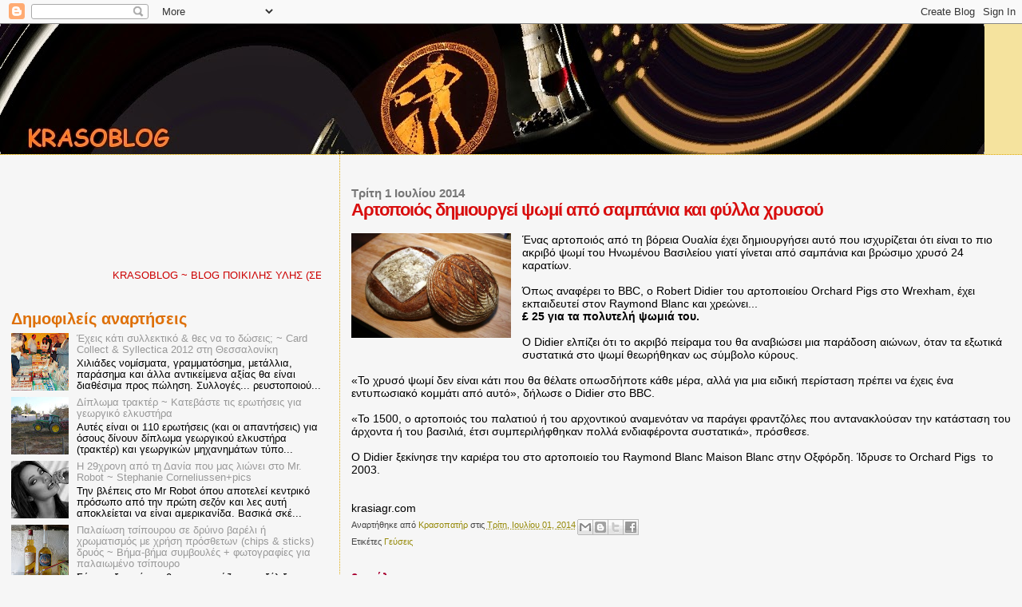

--- FILE ---
content_type: text/html; charset=UTF-8
request_url: https://krasodad.blogspot.com/2014/07/blog-post_9145.html
body_size: 26179
content:
<!DOCTYPE html>
<html dir='ltr' xmlns='http://www.w3.org/1999/xhtml' xmlns:b='http://www.google.com/2005/gml/b' xmlns:data='http://www.google.com/2005/gml/data' xmlns:expr='http://www.google.com/2005/gml/expr'>
<head>
<link href='https://www.blogger.com/static/v1/widgets/2944754296-widget_css_bundle.css' rel='stylesheet' type='text/css'/>
<meta content='dmrhzuj7blbybs49r' name='dailymotion-domain-verification'/>
<meta content='text/html; charset=UTF-8' http-equiv='Content-Type'/>
<meta content='blogger' name='generator'/>
<link href='https://krasodad.blogspot.com/favicon.ico' rel='icon' type='image/x-icon'/>
<link href='https://krasodad.blogspot.com/2014/07/blog-post_9145.html' rel='canonical'/>
<link rel="alternate" type="application/atom+xml" title="Krasoblog - Atom" href="https://krasodad.blogspot.com/feeds/posts/default" />
<link rel="alternate" type="application/rss+xml" title="Krasoblog - RSS" href="https://krasodad.blogspot.com/feeds/posts/default?alt=rss" />
<link rel="service.post" type="application/atom+xml" title="Krasoblog - Atom" href="https://www.blogger.com/feeds/458446647584767364/posts/default" />

<link rel="alternate" type="application/atom+xml" title="Krasoblog - Atom" href="https://krasodad.blogspot.com/feeds/7287839777355077480/comments/default" />
<!--Can't find substitution for tag [blog.ieCssRetrofitLinks]-->
<link href='http://i2.wp.com/www.krasiagr.com/wp-content/uploads/2014/06/bread.jpg?resize=640%2C420' rel='image_src'/>
<meta content='https://krasodad.blogspot.com/2014/07/blog-post_9145.html' property='og:url'/>
<meta content='Αρτοποιός δημιουργεί ψωμί από σαμπάνια και φύλλα χρυσού' property='og:title'/>
<meta content='    Ένας αρτοποιός από τη βόρεια Ουαλία έχει δημιουργήσει αυτό που  ισχυρίζεται ότι είναι το πιο ακριβό ψωμί του Ηνωμένου Βασιλείου γιατί  γ...' property='og:description'/>
<meta content='https://lh3.googleusercontent.com/blogger_img_proxy/AEn0k_vf7FHahbGWwX4Kn4HKV29LTR0Gx4pZh5ypbUQtEGMQBkxprWa94b8jBWCd0HQexGnu8bgcp7M4_zAgWPpdDWTZj9GTKpKiFo7_F7ayRXQl7NmZDdjG2HsSpQKIbFAla9N6OKKhhoWLevnYgLLr5qbL8BfOFihMpKZt-Q=w1200-h630-p-k-no-nu' property='og:image'/>
<title>Krasoblog: Αρτοποιός δημιουργεί ψωμί από σαμπάνια και φύλλα χρυσού</title>
<style id='page-skin-1' type='text/css'><!--
/*
* Blogger Template Style
*
* Sand Dollar
* by Jason Sutter
* Updated by Blogger Team
*/
/* Variable definitions
====================
<Variable name="textcolor" description="Text Color"
type="color" default="#000">
<Variable name="bgcolor" description="Page Background Color"
type="color" default="#f6f6f6">
<Variable name="pagetitlecolor" description="Blog Title Color"
type="color" default="#F5DEB3">
<Variable name="pagetitlebgcolor" description="Blog Title Background Color"
type="color" default="#DE7008">
<Variable name="descriptionColor" description="Blog Description Color"
type="color" default="#9E5205" />
<Variable name="descbgcolor" description="Description Background Color"
type="color" default="#F5E39e">
<Variable name="titlecolor" description="Post Title Color"
type="color" default="#9E5205">
<Variable name="datecolor" description="Date Header Color"
type="color" default="#777777">
<Variable name="footercolor" description="Post Footer Color"
type="color" default="#444444">
<Variable name="linkcolor" description="Link Color"
type="color" default="#DE7008">
<Variable name="footerlinkcolor" description="Post Footer Link Color"
type="color" default="#968a0a">
<Variable name="visitedlinkcolor" description="Visited Link Color"
type="color" default="#DE7008">
<Variable name="sidebarcolor" description="Sidebar Title Color"
type="color" default="#B8A80D">
<Variable name="sidebarlinkcolor" description="Sidebar Link Color"
type="color" default="#999999">
<Variable name="bordercolor" description="Border Color"
type="color" default="#e0ad12">
<Variable name="bodyfont" description="Text Font"
type="font"
default="normal normal 100% 'Trebuchet MS',Trebuchet,Verdana,Sans-Serif">
<Variable name="headerfont" description="Sidebar Title Font"
type="font"
default="normal bold 150% Verdana,Sans-serif">
<Variable name="dateHeaderFont" description="Date Header Font"
type="font"
default="normal bold 105% 'Trebuchet MS',Trebuchet,Verdana,Sans-serif">
<Variable name="pagetitlefont" description="Blog Title Font"
type="font" default="normal bold 300% Verdana,Sans-Serif">
<Variable name="titlefont" description="Post Title Font"
type="font" default="normal bold 160% Verdana,Sans-Serif">
<Variable name="startSide" description="Start side in blog language"
type="automatic" default="left">
<Variable name="endSide" description="End side in blog language"
type="automatic" default="right">
*/
body {
margin:0px;
padding:0px;
background:#f6f6f6;
color:#000000;
font-size: small;
}
#outer-wrapper {
font:normal normal 14px Verdana, Geneva, sans-serif;;
}
a {
color:#DE7008;
}
a:hover {
color:#d80e0e;
}
a img {
border-width: 0;
}
#content-wrapper {
padding-top: 0;
padding-right: 1em;
padding-bottom: 0;
padding-left: 1em;
}
@media all  {
div#main {
float:right;
width:66%;
padding-top:30px;
padding-right:0;
padding-bottom:10px;
padding-left:1em;
border-left:dotted 1px #e0ad12;
word-wrap: break-word; /* fix for long text breaking sidebar float in IE */
overflow: hidden;     /* fix for long non-text content breaking IE sidebar float */
}
div#sidebar {
margin-top:20px;
margin-right:0px;
margin-bottom:0px;
margin-left:0;
padding:0px;
text-align:left;
float: left;
width: 31%;
word-wrap: break-word; /* fix for long text breaking sidebar float in IE */
overflow: hidden;     /* fix for long non-text content breaking IE sidebar float */
}
}
@media handheld  {
div#main {
float:none;
width:90%;
}
div#sidebar {
padding-top:30px;
padding-right:7%;
padding-bottom:10px;
padding-left:3%;
}
}
#header {
padding-top:0px;
padding-right:0px;
padding-bottom:0px;
padding-left:0px;
margin-top:0px;
margin-right:0px;
margin-bottom:0px;
margin-left:0px;
border-bottom:dotted 1px #e0ad12;
background:#F5E39e;
}
h1 a:link  {
text-decoration:none;
color:#de7008
}
h1 a:visited  {
text-decoration:none;
color:#de7008
}
h1,h2,h3 {
margin: 0;
}
h1 {
padding-top:25px;
padding-right:0px;
padding-bottom:10px;
padding-left:5%;
color:#de7008;
background:#DE7008;
font:normal bold 300% Verdana,Sans-Serif;
letter-spacing:-2px;
}
h3.post-title {
color:#d80e0e;
font:normal bold 160% Verdana,Sans-Serif;
letter-spacing:-1px;
}
h3.post-title a,
h3.post-title a:visited {
color: #d80e0e;
}
h2.date-header  {
margin-top:10px;
margin-right:0px;
margin-bottom:0px;
margin-left:0px;
color:#777777;
font: normal bold 105% 'Trebuchet MS',Trebuchet,Verdana,Sans-serif;
}
h4 {
color:#aa0033;
}
#sidebar h2 {
color:#de7008;
margin:0px;
padding:0px;
font:normal bold 150% Verdana,Sans-serif;
}
#sidebar .widget {
margin-top:0px;
margin-right:0px;
margin-bottom:33px;
margin-left:0px;
padding-top:0px;
padding-right:0px;
padding-bottom:0px;
padding-left:0px;
font-size:95%;
}
#sidebar ul {
list-style-type:none;
padding-left: 0;
margin-top: 0;
}
#sidebar li {
margin-top:0px;
margin-right:0px;
margin-bottom:0px;
margin-left:0px;
padding-top:0px;
padding-right:0px;
padding-bottom:0px;
padding-left:0px;
list-style-type:none;
font-size:95%;
}
.description {
padding:0px;
margin-top:7px;
margin-right:12%;
margin-bottom:7px;
margin-left:5%;
color:#9E5205;
background:transparent;
font:bold 100% Verdana,Sans-Serif;
}
.post {
margin-top:0px;
margin-right:0px;
margin-bottom:30px;
margin-left:0px;
}
.post strong {
color:#000000;
font-weight:bold;
}
pre,code {
color:#999999;
}
strike {
color:#999999;
}
.post-footer  {
padding:0px;
margin:0px;
color:#444444;
font-size:80%;
}
.post-footer a {
border:none;
color:#968a0a;
text-decoration:none;
}
.post-footer a:hover {
text-decoration:underline;
}
#comments {
padding:0px;
font-size:110%;
font-weight:bold;
}
.comment-author {
margin-top: 10px;
}
.comment-body {
font-size:100%;
font-weight:normal;
color:black;
}
.comment-footer {
padding-bottom:20px;
color:#444444;
font-size:80%;
font-weight:normal;
display:inline;
margin-right:10px
}
.deleted-comment  {
font-style:italic;
color:gray;
}
.comment-link  {
margin-left:.6em;
}
.profile-textblock {
clear: both;
margin-left: 0;
}
.profile-img {
float: left;
margin-top: 0;
margin-right: 5px;
margin-bottom: 5px;
margin-left: 0;
border: 2px solid #DE7008;
}
#sidebar a:link  {
color:#999999;
text-decoration:none;
}
#sidebar a:active  {
color:#ff0000;
text-decoration:none;
}
#sidebar a:visited  {
color:sidebarlinkcolor;
text-decoration:none;
}
#sidebar a:hover {
color:#de7008;
text-decoration:none;
}
.feed-links {
clear: both;
line-height: 2.5em;
}
#blog-pager-newer-link {
float: left;
}
#blog-pager-older-link {
float: right;
}
#blog-pager {
text-align: center;
}
.clear {
clear: both;
}
.widget-content {
margin-top: 0.5em;
}
/** Tweaks for layout editor preview */
body#layout #outer-wrapper {
margin-top: 0;
}
body#layout #main,
body#layout #sidebar {
margin-top: 10px;
padding-top: 0;
}

--></style>
<script async='async' crossorigin='anonymous' src='https://pagead2.googlesyndication.com/pagead/js/adsbygoogle.js?client=ca-pub-9333587677792645'></script>
<link href='https://www.blogger.com/dyn-css/authorization.css?targetBlogID=458446647584767364&amp;zx=ba5a0089-1c34-445c-9bed-33d8a930b724' media='none' onload='if(media!=&#39;all&#39;)media=&#39;all&#39;' rel='stylesheet'/><noscript><link href='https://www.blogger.com/dyn-css/authorization.css?targetBlogID=458446647584767364&amp;zx=ba5a0089-1c34-445c-9bed-33d8a930b724' rel='stylesheet'/></noscript>
<meta name='google-adsense-platform-account' content='ca-host-pub-1556223355139109'/>
<meta name='google-adsense-platform-domain' content='blogspot.com'/>

<!-- data-ad-client=ca-pub-9333587677792645 -->

</head>
<body>
<div class='navbar section' id='navbar'><div class='widget Navbar' data-version='1' id='Navbar1'><script type="text/javascript">
    function setAttributeOnload(object, attribute, val) {
      if(window.addEventListener) {
        window.addEventListener('load',
          function(){ object[attribute] = val; }, false);
      } else {
        window.attachEvent('onload', function(){ object[attribute] = val; });
      }
    }
  </script>
<div id="navbar-iframe-container"></div>
<script type="text/javascript" src="https://apis.google.com/js/platform.js"></script>
<script type="text/javascript">
      gapi.load("gapi.iframes:gapi.iframes.style.bubble", function() {
        if (gapi.iframes && gapi.iframes.getContext) {
          gapi.iframes.getContext().openChild({
              url: 'https://www.blogger.com/navbar/458446647584767364?po\x3d7287839777355077480\x26origin\x3dhttps://krasodad.blogspot.com',
              where: document.getElementById("navbar-iframe-container"),
              id: "navbar-iframe"
          });
        }
      });
    </script><script type="text/javascript">
(function() {
var script = document.createElement('script');
script.type = 'text/javascript';
script.src = '//pagead2.googlesyndication.com/pagead/js/google_top_exp.js';
var head = document.getElementsByTagName('head')[0];
if (head) {
head.appendChild(script);
}})();
</script>
</div></div>
<div id='outer-wrapper'><div id='wrap2'>
<!-- skip links for text browsers -->
<span id='skiplinks' style='display:none;'>
<a href='#main'>skip to main </a> |
      <a href='#sidebar'>skip to sidebar</a>
</span>
<div id='header-wrapper'>
<div class='header section' id='header'><div class='widget Header' data-version='1' id='Header1'>
<div id='header-inner'>
<a href='https://krasodad.blogspot.com/' style='display: block'>
<img alt='Krasoblog' height='163px; ' id='Header1_headerimg' src='https://blogger.googleusercontent.com/img/b/R29vZ2xl/AVvXsEhYo-IKmQC3qlzMvlU8H1-eBz_mVHYCDLJSdWHliZ2jeHlIs_L-XzX0layZkq8q6xG4kQReWa3L2YLBp1VpdbWYVuHXRZeGMDSZvObn2W_JIGAX9_R-clBJ_bIFkrQJgYYAzghOEC8Q_ps/s1600/cats5.jpg' style='display: block' width='1233px; '/>
</a>
</div>
</div></div>
</div>
<div id='content-wrapper'>
<div id='crosscol-wrapper' style='text-align:center'>
<div class='crosscol no-items section' id='crosscol'></div>
</div>
<div id='main-wrapper'>
<div class='main section' id='main'><div class='widget Blog' data-version='1' id='Blog1'>
<div class='blog-posts hfeed'>
<!--Can't find substitution for tag [defaultAdStart]-->

          <div class="date-outer">
        
<h2 class='date-header'><span>Τρίτη 1 Ιουλίου 2014</span></h2>

          <div class="date-posts">
        
<div class='post-outer'>
<div class='post hentry uncustomized-post-template'>
<a name='7287839777355077480'></a>
<h3 class='post-title entry-title'>
Αρτοποιός δημιουργεί ψωμί από σαμπάνια και φύλλα χρυσού
</h3>
<div class='post-header'>
<div class='post-header-line-1'></div>
</div>
<div class='post-body entry-content' id='post-body-7287839777355077480'>
<div dir="ltr" style="text-align: left;" trbidi="on">
<br />
<div class="separator" style="clear: both; text-align: center;">
<a href="http://i2.wp.com/www.krasiagr.com/wp-content/uploads/2014/06/bread.jpg?resize=640%2C420" imageanchor="1" style="clear: left; float: left; margin-bottom: 1em; margin-right: 1em;"><img border="0" height="131" src="https://lh3.googleusercontent.com/blogger_img_proxy/AEn0k_vbnanaW2b_vl48PdiDMKguH6Lt9SvrM3tShwfzCXDwWbSb7bAaQLhFNQEfQ05gTTOBRCVh_ol7kL-RlXyl1nHMnrWw6dSys2oxr7oECmPExofk1KZHhn6PTl7pFFNnhbcc5NEd7wLbp0elzI_iV2R7ZyA3vpEgWvo=s0-d" width="200"></a></div>
Ένας αρτοποιός από τη βόρεια Ουαλία έχει δημιουργήσει αυτό που 
ισχυρίζεται ότι είναι το πιο ακριβό ψωμί του Ηνωμένου Βασιλείου γιατί 
γίνεται από σαμπάνια και βρώσιμο χρυσό 24 καρατίων.<br />
<br />
Όπως αναφέρει το BBC, ο Robert Didier του αρτοποιείου Orchard Pigs 
στο Wrexham, έχει εκπαιδευτεί στον Raymond Blanc και χρεώνει...<br />
<a name="more"></a><b> &#163; 25 για τα
 πολυτελή ψωμιά του.</b><br />
<br />
Ο Didier ελπίζει ότι το ακριβό πείραμα του θα αναβιώσει μια παράδοση 
αιώνων, όταν τα εξωτικά συστατικά στο ψωμί θεωρήθηκαν ως σύμβολο κύρους.<br />
<br />
&#171;Το χρυσό ψωμί δεν είναι κάτι που θα θέλατε οπωσδήποτε κάθε μέρα, 
αλλά για μια ειδική περίσταση πρέπει να έχεις ένα εντυπωσιακό κομμάτι 
από αυτό&#187;, δήλωσε ο Didier στο BBC.<br />
<br />
&#171;Το 1500, ο αρτοποιός του παλατιού ή του αρχοντικού αναμενόταν να 
παράγει φραντζόλες που αντανακλούσαν την κατάσταση του άρχοντα ή του 
βασιλιά, έτσι συμπεριλήφθηκαν πολλά ενδιαφέροντα συστατικά&#187;, πρόσθεσε.<br />
<br />
Ο Didier ξεκίνησε την καριέρα του στο αρτοποιείο του Raymond Blanc Maison Blanc στην Οξφόρδη. Ίδρυσε το Orchard Pigs &nbsp;το 2003.<br />
<br />
<br />
krasiagr.com</div>
<div style='clear: both;'></div>
</div>
<div class='post-footer'>
<div class='post-footer-line post-footer-line-1'>
<span class='post-author vcard'>
Αναρτήθηκε από
<span class='fn'>
<a href='https://www.blogger.com/profile/02062857075025649997' rel='author' title='author profile'>
Κρασοπατήρ
</a>
</span>
</span>
<span class='post-timestamp'>
στις
<a class='timestamp-link' href='https://krasodad.blogspot.com/2014/07/blog-post_9145.html' rel='bookmark' title='permanent link'><abbr class='published' title='2014-07-01T10:04:00+03:00'>Τρίτη, Ιουλίου 01, 2014</abbr></a>
</span>
<span class='reaction-buttons'>
</span>
<span class='star-ratings'>
</span>
<span class='post-comment-link'>
</span>
<span class='post-backlinks post-comment-link'>
</span>
<span class='post-icons'>
<span class='item-control blog-admin pid-345820716'>
<a href='https://www.blogger.com/post-edit.g?blogID=458446647584767364&postID=7287839777355077480&from=pencil' title='Επεξεργασία ανάρτησης'>
<img alt='' class='icon-action' height='18' src='https://resources.blogblog.com/img/icon18_edit_allbkg.gif' width='18'/>
</a>
</span>
</span>
<div class='post-share-buttons goog-inline-block'>
<a class='goog-inline-block share-button sb-email' href='https://www.blogger.com/share-post.g?blogID=458446647584767364&postID=7287839777355077480&target=email' target='_blank' title='Αποστολή με μήνυμα ηλεκτρονικού ταχυδρομείου
'><span class='share-button-link-text'>Αποστολή με μήνυμα ηλεκτρονικού ταχυδρομείου
</span></a><a class='goog-inline-block share-button sb-blog' href='https://www.blogger.com/share-post.g?blogID=458446647584767364&postID=7287839777355077480&target=blog' onclick='window.open(this.href, "_blank", "height=270,width=475"); return false;' target='_blank' title='BlogThis!'><span class='share-button-link-text'>BlogThis!</span></a><a class='goog-inline-block share-button sb-twitter' href='https://www.blogger.com/share-post.g?blogID=458446647584767364&postID=7287839777355077480&target=twitter' target='_blank' title='Κοινοποίηση στο X'><span class='share-button-link-text'>Κοινοποίηση στο X</span></a><a class='goog-inline-block share-button sb-facebook' href='https://www.blogger.com/share-post.g?blogID=458446647584767364&postID=7287839777355077480&target=facebook' onclick='window.open(this.href, "_blank", "height=430,width=640"); return false;' target='_blank' title='Μοιραστείτε το στο Facebook'><span class='share-button-link-text'>Μοιραστείτε το στο Facebook</span></a>
</div>
</div>
<div class='post-footer-line post-footer-line-2'>
<span class='post-labels'>
Ετικέτες
<a href='https://krasodad.blogspot.com/search/label/%CE%93%CE%B5%CF%8D%CF%83%CE%B5%CE%B9%CF%82' rel='tag'>Γεύσεις</a>
</span>
</div>
<div class='post-footer-line post-footer-line-3'>
<span class='post-location'>
</span>
</div>
</div>
</div>
<div class='comments' id='comments'>
<a name='comments'></a>
<h4>
0
σχόλια:
        
</h4>
<div id='Blog1_comments-block-wrapper'>
<dl class='avatar-comment-indent' id='comments-block'>
</dl>
</div>
<p class='comment-footer'>
<div class='comment-form'>
<a name='comment-form'></a>
<h4 id='comment-post-message'>Δημοσίευση σχολίου</h4>
<p>
</p>
<a href='https://www.blogger.com/comment/frame/458446647584767364?po=7287839777355077480&hl=el&saa=85391&origin=https://krasodad.blogspot.com' id='comment-editor-src'></a>
<iframe allowtransparency='true' class='blogger-iframe-colorize blogger-comment-from-post' frameborder='0' height='410' id='comment-editor' name='comment-editor' src='' width='100%'></iframe>
<!--Can't find substitution for tag [post.friendConnectJs]-->
<script src='https://www.blogger.com/static/v1/jsbin/2830521187-comment_from_post_iframe.js' type='text/javascript'></script>
<script type='text/javascript'>
      BLOG_CMT_createIframe('https://www.blogger.com/rpc_relay.html', '0');
    </script>
</div>
</p>
<div id='backlinks-container'>
<div id='Blog1_backlinks-container'>
</div>
</div>
</div>
</div>

        </div></div>
      
<!--Can't find substitution for tag [adEnd]-->
</div>
<div class='blog-pager' id='blog-pager'>
<span id='blog-pager-newer-link'>
<a class='blog-pager-newer-link' href='https://krasodad.blogspot.com/2014/07/12.html' id='Blog1_blog-pager-newer-link' title='Νεότερη ανάρτηση'>Νεότερη ανάρτηση</a>
</span>
<span id='blog-pager-older-link'>
<a class='blog-pager-older-link' href='https://krasodad.blogspot.com/2014/07/blog-post_6903.html' id='Blog1_blog-pager-older-link' title='Παλαιότερη Ανάρτηση'>Παλαιότερη Ανάρτηση</a>
</span>
<a class='home-link' href='https://krasodad.blogspot.com/'>Αρχική σελίδα</a>
</div>
<div class='clear'></div>
<div class='post-feeds'>
<div class='feed-links'>
Εγγραφή σε:
<a class='feed-link' href='https://krasodad.blogspot.com/feeds/7287839777355077480/comments/default' target='_blank' type='application/atom+xml'>Σχόλια ανάρτησης (Atom)</a>
</div>
</div>
</div></div>
</div>
<div id='sidebar-wrapper'>
<div class='sidebar section' id='sidebar'><div class='widget HTML' data-version='1' id='HTML8'>
<div class='widget-content'>
<iframe src="//www.facebook.com/plugins/follow?href=https://www.facebook.com/Krasoblog-501870766662339/timeline/&amp;layout=standard&amp;show_faces=true&amp;colorscheme=light&amp;width=450&amp;height=80" scrolling="no" frameborder="0" style="border:none; overflow:hidden; width:450px; height:80px;" allowtransparency="true"></iframe>
</div>
<div class='clear'></div>
</div><div class='widget HTML' data-version='1' id='HTML4'>
<div class='widget-content'>
<marquee><span style="color:#cc0000;">KRASOBLOG</span> <span style="color:#cc0000;">~ BLOG ΠΟΙΚΙΛΗΣ ΥΛΗΣ (ΣΕ ΛΕΩ)</span></marquee>
</div>
<div class='clear'></div>
</div><div class='widget PopularPosts' data-version='1' id='PopularPosts1'>
<h2>Δημοφιλείς αναρτήσεις</h2>
<div class='widget-content popular-posts'>
<ul>
<li>
<div class='item-content'>
<div class='item-thumbnail'>
<a href='https://krasodad.blogspot.com/2012/02/card-collect-syllectica-2012.html' target='_blank'>
<img alt='' border='0' src='https://blogger.googleusercontent.com/img/b/R29vZ2xl/AVvXsEiisIasq453rlFboG_es0fim7kbRvnyxs-us3UgTFubH_daYNJB6g7ZLJSaSONjOpKYr8d_HodiLCpHH9UlADtO298zfJys91SW9W-pLQs7WpjFKyaY0LTg_tdMzCdtK9Jufewry3mVZMU/w72-h72-p-k-no-nu/assets_LARGE_t_420_54029096_type12128.jpg'/>
</a>
</div>
<div class='item-title'><a href='https://krasodad.blogspot.com/2012/02/card-collect-syllectica-2012.html'>Έχεις κάτι συλλεκτικό & θες να το δώσεις; ~ Card Collect & Syllectica 2012 στη Θεσσαλονίκη</a></div>
<div class='item-snippet'>     Χιλιάδες νομίσματα, γραμματόσημα, μετάλλια, παράσημα και άλλα αντικείμενα αξίας θα είναι διαθέσιμα προς πώληση. Συλλογές... ρευστοποιού...</div>
</div>
<div style='clear: both;'></div>
</li>
<li>
<div class='item-content'>
<div class='item-thumbnail'>
<a href='https://krasodad.blogspot.com/2014/05/blog-post_28.html' target='_blank'>
<img alt='' border='0' src='https://blogger.googleusercontent.com/img/b/R29vZ2xl/AVvXsEhbzb7xJA6y4lejEVm8iJblOtczIW1TBzqFET4wpnesndEPKj10suI1MX08hrFXM3si83JwusR0BfJGOuAYmzClvWxUKfuF4atUHDga1RZ5jQZYSmchu-7mrGC2pc0A4jEQ93Loc-k0eHg/w72-h72-p-k-no-nu/trakter+funny.jpg'/>
</a>
</div>
<div class='item-title'><a href='https://krasodad.blogspot.com/2014/05/blog-post_28.html'>Δίπλωμα τρακτέρ ~ Κατεβάστε τις ερωτήσεις για γεωργικό ελκυστήρα</a></div>
<div class='item-snippet'>      Αυτές είναι οι 110 ερωτήσεις (και οι απαντήσεις) για όσους δίνουν δίπλωμα γεωργικού ελκυστήρα (τρακτέρ) και γεωργικών μηχανημάτων τύπο...</div>
</div>
<div style='clear: both;'></div>
</li>
<li>
<div class='item-content'>
<div class='item-thumbnail'>
<a href='https://krasodad.blogspot.com/2016/08/h-29-mr-robot-stephanie-corneliussenpics.html' target='_blank'>
<img alt='' border='0' src='https://blogger.googleusercontent.com/img/b/R29vZ2xl/AVvXsEh8J3cGH22DZMMTsgOhV291BNcuXHYirXOovgkYjsd52-OPaRHk0C5xXkk9uKGBm51YB_oUVDYkklthwZaIHAGuZ3r50-UtK4KZ9L2uWsISN03HTyUY0UQcKJZLc8iz6vJezCgs_n_qNcE/w72-h72-p-k-no-nu/stephanie49.jpg'/>
</a>
</div>
<div class='item-title'><a href='https://krasodad.blogspot.com/2016/08/h-29-mr-robot-stephanie-corneliussenpics.html'>H 29χρονη από τη Δανία που μας λιώνει στο Mr. Robot ~ Stephanie Corneliussen+pics</a></div>
<div class='item-snippet'>     Την βλέπεις στο Mr Robot όπου αποτελεί κεντρικό πρόσωπο  από την πρώτη σεζόν και λες αυτή αποκλείεται να είναι αμερικανίδα.  Βασικά σκέ...</div>
</div>
<div style='clear: both;'></div>
</li>
<li>
<div class='item-content'>
<div class='item-thumbnail'>
<a href='https://krasodad.blogspot.com/2015/10/chips-sticks.html' target='_blank'>
<img alt='' border='0' src='https://blogger.googleusercontent.com/img/b/R29vZ2xl/AVvXsEg8Q8K5-OAhFK3plewxPczfrOOgV-ATBCFeN5vRQjH1gE9fGOQ_4XmnxaYb_fgOU2J9GdQTA6013kW0iS56X6oKokZFyhJNTC-Vof1BeOmnF9y8gMPJd1uWTIrGeE9MVBv3cjGrx-UJdhI/w72-h72-p-k-no-nu/PALAIOMENO+TSIPOURO+204+HMERES+KRASODAD+2.JPG'/>
</a>
</div>
<div class='item-title'><a href='https://krasodad.blogspot.com/2015/10/chips-sticks.html'>Παλαίωση τσίπουρου σε δρύινο βαρέλι ή χρωματισμός με χρήση πρόσθετων (chips & sticks) δρυός ~ Βήμα-βήμα συμβουλές + φωτογραφίες για παλαιωμένο τσίπουρο</a></div>
<div class='item-snippet'>       Σήμερα ξεκινώ και θα παρουσιάζω την εξέλιξη της προσπάθειάς μου να βελτιώσω αρωματικά και ποιοτικά το απόσταγμα των στέμφυλων και των...</div>
</div>
<div style='clear: both;'></div>
</li>
<li>
<div class='item-content'>
<div class='item-thumbnail'>
<a href='https://krasodad.blogspot.com/2016/03/blog-post_12.html' target='_blank'>
<img alt='' border='0' src='https://blogger.googleusercontent.com/img/b/R29vZ2xl/AVvXsEjAyEg4YDoPmt4yivfNe7B_WBz9jgSUflprC2MibwQGroK2wkUhfxmHHGBpT3wZJvtDKMgLnFd0rrm2YO6H3OtE_DkhBnHyp7dMgq9oJ0IEP6b3D5GRhPNyLFd6BzCVvO7T3Wc94oDvuHg/w72-h72-p-k-no-nu/%25CE%2594%25CE%2595%25CE%2597+%25CE%259C%25CE%2591%25CE%25A1%25CE%2591%25CE%25A3.jpg'/>
</a>
</div>
<div class='item-title'><a href='https://krasodad.blogspot.com/2016/03/blog-post_12.html'>Πάροχοι ρεύματος ~ Συμφέρει να αλλάξω από τη ΔΕΗ; Πόσο φθηνότεροι είναι;</a></div>
<div class='item-snippet'>     * &#171;Πρεμιέρα&#187; για την πώληση ηλεκτρικού ρεύματος από τα ΕΛΤΑ  &#160; &#160;  &#171;Ξυπνά&#187; η αγορά ηλεκτρικής ενέργειας με τους επτά παρόχους να προσφέρ...</div>
</div>
<div style='clear: both;'></div>
</li>
<li>
<div class='item-content'>
<div class='item-thumbnail'>
<a href='https://krasodad.blogspot.com/2015/03/nikita-klstrup-pics.html' target='_blank'>
<img alt='' border='0' src='https://blogger.googleusercontent.com/img/b/R29vZ2xl/AVvXsEgF-XEiHapUZgjlrVo7pZDDJ36QqFJp6_Q3uyOAwbPWMtXnU5DrfO4LT0Re61n-MlV1MZzq2UMoHWzH2ueu9Sn-OVgaENKmMefsCx2tuOy7HkkQZHcGBMfINGL4n9tI6otF6xETrNrT/w72-h72-p-k-no-nu/nikita+kl%C3%A6strup+3.jpg'/>
</a>
</div>
<div class='item-title'><a href='https://krasodad.blogspot.com/2015/03/nikita-klstrup-pics.html'>Βάι βάι μανούλα μ' ~ Nikita Klæstrup - Η δανέζα συντηρητικιά πολιτικός με την επικοινωνιακή εργαλειοθήκη της +pics </a></div>
<div class='item-snippet'>        Όλα άρχισαν όταν ένας χρήστης του Reddit δημοσίευσε την πιο πάνω  φωτογραφία με τη λεζάντα, &quot;Το κορίτσι στα αριστερά είναι η δα...</div>
</div>
<div style='clear: both;'></div>
</li>
<li>
<div class='item-content'>
<div class='item-thumbnail'>
<a href='https://krasodad.blogspot.com/2015/10/pics_19.html' target='_blank'>
<img alt='' border='0' src='https://blogger.googleusercontent.com/img/b/R29vZ2xl/AVvXsEi3zFflJ0NenX5iijx8IxwRdDL5-ovJoJyi6G1ko-oMZsyH-04P3jeRxv_n3wE_i7zgSQbLRKRiWpg_yzALjxHkQgL4hJeSJjdRxKgWfNamgDn__tH13PLwJ6bAp1NYCRUg3783kG_l57w/w72-h72-p-k-no-nu/Lenin-145.jpg'/>
</a>
</div>
<div class='item-title'><a href='https://krasodad.blogspot.com/2015/10/pics_19.html'>Το μυστικό της &#171;φρεσκάδας&#187; της μούμιας του Λένιν +pics</a></div>
<div class='item-snippet'>      Από τότε που τραβήχτηκε η αρχική φωτογραφία το 1997, τίποτα δεν φαίνεται να έχει αλλάξει στη σορό του Λένιν.&#160;Κανείς υπεραιωνόβιος δεν ...</div>
</div>
<div style='clear: both;'></div>
</li>
<li>
<div class='item-content'>
<div class='item-thumbnail'>
<a href='https://krasodad.blogspot.com/2015/09/vol.html' target='_blank'>
<img alt='' border='0' src='https://blogger.googleusercontent.com/img/b/R29vZ2xl/AVvXsEjvzGNPDfnF6VYN1DVgt94aDfQ-6LxB9vQGyv91FD6V-s1yACP4pzvI-VpKylfPwoj-pvQqmkO2SJ92tUrD9AiK8g8ViFvJYm-7rwpVct35CWVYQ0bBE5hYztpQodl3a8_EkZ4Qgzu4F_g/w72-h72-p-k-no-nu/krasodad.jpg'/>
</a>
</div>
<div class='item-title'><a href='https://krasodad.blogspot.com/2015/09/vol.html'>Γράδα & αλκοόλ ~ Πόσο %vol. είναι το τσίπουρο τέκνον μου; +Πίνακας</a></div>
<div class='item-snippet'>     Γράδα είναι ένα μέτρο της πυκνότητας της αλκοόλης, που μετράται σε  θερμοκρασία 10 βαθμών Reaumur. Η κλίμακα εκτείνεται εντελώς αυθαίρε...</div>
</div>
<div style='clear: both;'></div>
</li>
<li>
<div class='item-content'>
<div class='item-thumbnail'>
<a href='https://krasodad.blogspot.com/2018/04/blog-post_22.html' target='_blank'>
<img alt='' border='0' src='https://blogger.googleusercontent.com/img/b/R29vZ2xl/AVvXsEhpGprL0J3iJ4jNaHK0ugqi3xORtYLQ5F2ZOxS4FUfe5ogDEb3Lm7kLUIi_v9t3U5CbMtYXzqfVoc5-fVLULwzHGYxB6FfSo4cMNMshAosKs6ulkz9dzVE7AYSGvPAKIQ_keTY-u_Vj43I/w72-h72-p-k-no-nu/%25CF%2584%25CF%2583%25CE%25B9%25CF%2580%25CF%2581%25CE%25B1%25CF%2582+%25CE%25BC%25CF%2580%25CE%25B5%25CF%2584%25CF%2585.jpg'/>
</a>
</div>
<div class='item-title'><a href='https://krasodad.blogspot.com/2018/04/blog-post_22.html'>Φτιάχνοντας νόμους για... την Μπέτυ Τσίπρα</a></div>
<div class='item-snippet'>   Ένα άγνωστο παράθυρο στο διορισμό της κας Μπαζιάνα     Ο διορισμός της πρωθυπουργικής συντρόφου  στη θέση του Διδακτικού προσωπικού του Μ...</div>
</div>
<div style='clear: both;'></div>
</li>
<li>
<div class='item-content'>
<div class='item-thumbnail'>
<a href='https://krasodad.blogspot.com/2019/10/unimac-basic.html' target='_blank'>
<img alt='' border='0' src='https://blogger.googleusercontent.com/img/b/R29vZ2xl/AVvXsEjjWyakoMwnMXpnfphMGvAc8Z3CVJp6mGZJ5rJXn_bXb4M1waYFrZBpTdyQhPrFoS03sNLlczLR6Mov714cfFV_ugU6dsopY5psB27rkMQVAUwURxHV6OuMYmveTnLPgZoGK4RU2Cp42C8/w72-h72-p-k-no-nu/-bbq-2-.jpg'/>
</a>
</div>
<div class='item-title'><a href='https://krasodad.blogspot.com/2019/10/unimac-basic.html'>Ψησταριά υγραερίου Unimac Basic ~ Συναρμολόγηση - Εμπειρία - Συμβουλές για μαντέμι</a></div>
<div class='item-snippet'>      Αυτά που ΔΕΝ θα σας πούνε οι έμποροι και βαριούνται-ντρέπονται να γράψουν οι άλλοι αγοραστές...  &#160;  *Η  ανάρτηση έχει τη δομή χρονικής...</div>
</div>
<div style='clear: both;'></div>
</li>
</ul>
<div class='clear'></div>
</div>
</div><div class='widget Label' data-version='1' id='Label1'>
<h2>Labels</h2>
<div class='widget-content list-label-widget-content'>
<ul>
<li>
<a dir='ltr' href='https://krasodad.blogspot.com/search/label/%CE%91%CE%B3%CF%81%CF%8C%CF%84%CE%B5%CF%82'>Αγρότες</a>
<span dir='ltr'>(96)</span>
</li>
<li>
<a dir='ltr' href='https://krasodad.blogspot.com/search/label/%CE%91%CE%B4%CE%B9%CE%AC%CF%86%CE%BF%CF%81%CE%B1'>Αδιάφορα</a>
<span dir='ltr'>(69)</span>
</li>
<li>
<a dir='ltr' href='https://krasodad.blogspot.com/search/label/%CE%B1%CE%BA%CF%81%CE%BF%CE%B1%CF%81%CE%B9%CF%83%CF%84%CE%B5%CF%81%CE%BF%CE%AF'>ακροαριστεροί</a>
<span dir='ltr'>(850)</span>
</li>
<li>
<a dir='ltr' href='https://krasodad.blogspot.com/search/label/%CE%91%CE%BB%CE%BA%CE%BF%CF%8C%CE%BB'>Αλκοόλ</a>
<span dir='ltr'>(414)</span>
</li>
<li>
<a dir='ltr' href='https://krasodad.blogspot.com/search/label/%CE%86%CE%BB%CE%BC%CF%80%CE%B1%CE%BD'>Άλμπαν</a>
<span dir='ltr'>(625)</span>
</li>
<li>
<a dir='ltr' href='https://krasodad.blogspot.com/search/label/%CE%91%CF%80%CE%B5%CF%81%CE%B3%CE%AF%CE%B5%CF%82'>Απεργίες</a>
<span dir='ltr'>(44)</span>
</li>
<li>
<a dir='ltr' href='https://krasodad.blogspot.com/search/label/%CE%91%CF%81%CE%B9%CF%83%CF%84%CE%B5%CF%81%CE%AC'>Αριστερά</a>
<span dir='ltr'>(91)</span>
</li>
<li>
<a dir='ltr' href='https://krasodad.blogspot.com/search/label/%CE%91%CF%81%CF%87%CE%B1%CE%AF%CE%B1'>Αρχαία</a>
<span dir='ltr'>(965)</span>
</li>
<li>
<a dir='ltr' href='https://krasodad.blogspot.com/search/label/%CE%91%CF%81%CF%87%CE%B1%CE%AF%CE%BF%CE%B9%20%CE%88%CE%BB%CE%BB%CE%B7%CE%BD%CE%B5%CF%82%20%CE%BA%CF%81%CE%B1%CF%83%CE%AF%20%CE%BA%CE%B1%CE%B9%20%CE%B4%CE%B9%CE%B1%CF%84%CF%81%CE%BF%CF%86%CE%AE'>Αρχαίοι Έλληνες κρασί και διατροφή</a>
<span dir='ltr'>(191)</span>
</li>
<li>
<a dir='ltr' href='https://krasodad.blogspot.com/search/label/%CE%92%CE%BB%CE%B1%CE%BA%CE%B5%CE%AF%CE%B1'>Βλακεία</a>
<span dir='ltr'>(796)</span>
</li>
<li>
<a dir='ltr' href='https://krasodad.blogspot.com/search/label/%CE%92%CF%8C%CF%81%CE%B5%CE%B9%CE%BF%CF%82%20%CE%89%CF%80%CE%B5%CE%B9%CF%81%CE%BF%CF%82'>Βόρειος Ήπειρος</a>
<span dir='ltr'>(101)</span>
</li>
<li>
<a dir='ltr' href='https://krasodad.blogspot.com/search/label/%CE%92%CF%81%CE%BF%CE%BC'>Βρομ</a>
<span dir='ltr'>(386)</span>
</li>
<li>
<a dir='ltr' href='https://krasodad.blogspot.com/search/label/%CE%92%CF%85%CE%B6%CE%AC%CE%BD%CF%84%CE%B9%CE%BF'>Βυζάντιο</a>
<span dir='ltr'>(64)</span>
</li>
<li>
<a dir='ltr' href='https://krasodad.blogspot.com/search/label/%CE%93.%CE%91.%CE%A0.'>Γ.Α.Π.</a>
<span dir='ltr'>(39)</span>
</li>
<li>
<a dir='ltr' href='https://krasodad.blogspot.com/search/label/%CE%93%CE%B5%CF%8D%CF%83%CE%B5%CE%B9%CF%82'>Γεύσεις</a>
<span dir='ltr'>(301)</span>
</li>
<li>
<a dir='ltr' href='https://krasodad.blogspot.com/search/label/%CE%93%CE%B9%CE%B1%CE%BD%CE%BD%CE%B9%CF%84%CF%83%CE%AC'>Γιαννιτσά</a>
<span dir='ltr'>(41)</span>
</li>
<li>
<a dir='ltr' href='https://krasodad.blogspot.com/search/label/%CE%93%CE%BD%CF%8E%CE%BC%CE%B5%CF%82'>Γνώμες</a>
<span dir='ltr'>(27)</span>
</li>
<li>
<a dir='ltr' href='https://krasodad.blogspot.com/search/label/%CE%94.%CE%95.%CE%97.'>Δ.Ε.Η.</a>
<span dir='ltr'>(126)</span>
</li>
<li>
<a dir='ltr' href='https://krasodad.blogspot.com/search/label/%CE%94.%CE%9D.%CE%A4.'>Δ.Ν.Τ.</a>
<span dir='ltr'>(177)</span>
</li>
<li>
<a dir='ltr' href='https://krasodad.blogspot.com/search/label/%CE%94%CE%B7%CE%BC%CF%8C%CF%83%CE%B9%CE%BF'>Δημόσιο</a>
<span dir='ltr'>(842)</span>
</li>
<li>
<a dir='ltr' href='https://krasodad.blogspot.com/search/label/%CE%94%CE%B7%CE%BC%CE%BF%CF%84%CE%B9%CE%BA%CE%AD%CF%82'>Δημοτικές</a>
<span dir='ltr'>(115)</span>
</li>
<li>
<a dir='ltr' href='https://krasodad.blogspot.com/search/label/%CE%94%CE%B9%CE%B1%CE%B3%CF%89%CE%BD%CE%B9%CF%83%CE%BC%CE%BF%CE%AF'>Διαγωνισμοί</a>
<span dir='ltr'>(14)</span>
</li>
<li>
<a dir='ltr' href='https://krasodad.blogspot.com/search/label/%CE%94%CE%B9%CE%B1%CF%84%CF%81%CE%BF%CF%86%CE%AE'>Διατροφή</a>
<span dir='ltr'>(226)</span>
</li>
<li>
<a dir='ltr' href='https://krasodad.blogspot.com/search/label/%CE%94%CE%B9%CE%AC%CF%86%CE%BF%CF%81%CE%B1'>Διάφορα</a>
<span dir='ltr'>(258)</span>
</li>
<li>
<a dir='ltr' href='https://krasodad.blogspot.com/search/label/%CE%94%CE%B9%CE%B5%CE%B8%CE%BD%CE%AE'>Διεθνή</a>
<span dir='ltr'>(485)</span>
</li>
<li>
<a dir='ltr' href='https://krasodad.blogspot.com/search/label/%CE%95.%CE%A1.%CE%A4.'>Ε.Ρ.Τ.</a>
<span dir='ltr'>(53)</span>
</li>
<li>
<a dir='ltr' href='https://krasodad.blogspot.com/search/label/%CE%95%CE%B3%CE%BA%CE%BB%CE%B7%CE%BC%CE%B1%CF%84%CE%B9%CE%BA%CF%8C%CF%84%CE%B7%CF%84%CE%B1'>Εγκληματικότητα</a>
<span dir='ltr'>(1851)</span>
</li>
<li>
<a dir='ltr' href='https://krasodad.blogspot.com/search/label/%CE%95%CE%B8%CE%BD%CE%B9%CE%BA%CE%AE%20%CE%BC%CF%80%CE%AC%CF%83%CE%BA%CE%B5%CF%84'>Εθνική μπάσκετ</a>
<span dir='ltr'>(28)</span>
</li>
<li>
<a dir='ltr' href='https://krasodad.blogspot.com/search/label/%CE%95%CE%BA%CF%80%CE%B1%CE%AF%CE%B4%CE%B5%CF%85%CF%83%CE%B7'>Εκπαίδευση</a>
<span dir='ltr'>(397)</span>
</li>
<li>
<a dir='ltr' href='https://krasodad.blogspot.com/search/label/%CE%95%CE%BB%CE%BB%CE%AC%CE%B4%CE%B1'>Ελλάδα</a>
<span dir='ltr'>(92)</span>
</li>
<li>
<a dir='ltr' href='https://krasodad.blogspot.com/search/label/%CE%95%CE%BB%CE%BB%CE%B7%CE%BD%CE%B9%CF%83%CE%BC%CF%8C%CF%82'>Ελληνισμός</a>
<span dir='ltr'>(339)</span>
</li>
<li>
<a dir='ltr' href='https://krasodad.blogspot.com/search/label/%CE%95%CF%80%CE%B9%CE%BA%CE%B1%CE%B9%CF%81%CF%8C%CF%84%CE%B7%CF%84%CE%B1'>Επικαιρότητα</a>
<span dir='ltr'>(874)</span>
</li>
<li>
<a dir='ltr' href='https://krasodad.blogspot.com/search/label/%CE%95%CF%80%CE%B9%CF%83%CF%84%CE%B7%CE%BC%CE%BF%CE%BD%CE%B9%CE%BA%CE%AC'>Επιστημονικά</a>
<span dir='ltr'>(272)</span>
</li>
<li>
<a dir='ltr' href='https://krasodad.blogspot.com/search/label/%CE%88%CF%81%CE%B3%CE%B1'>Έργα</a>
<span dir='ltr'>(50)</span>
</li>
<li>
<a dir='ltr' href='https://krasodad.blogspot.com/search/label/%CE%95%CF%81%CE%B3%CE%B1%CF%83%CE%B9%CE%B1%CE%BA%CE%AC'>Εργασιακά</a>
<span dir='ltr'>(306)</span>
</li>
<li>
<a dir='ltr' href='https://krasodad.blogspot.com/search/label/%CE%88%CF%81%CE%B5%CF%85%CE%BD%CE%B5%CF%82'>Έρευνες</a>
<span dir='ltr'>(463)</span>
</li>
<li>
<a dir='ltr' href='https://krasodad.blogspot.com/search/label/%CE%96%CF%8E%CE%B1'>Ζώα</a>
<span dir='ltr'>(575)</span>
</li>
<li>
<a dir='ltr' href='https://krasodad.blogspot.com/search/label/%CE%98%CE%B5%CF%83%CF%83%CE%B1%CE%BB%CE%BF%CE%BD%CE%AF%CE%BA%CE%B7'>Θεσσαλονίκη</a>
<span dir='ltr'>(782)</span>
</li>
<li>
<a dir='ltr' href='https://krasodad.blogspot.com/search/label/%CE%98%CF%81%CE%AC%CE%BA%CE%B7'>Θράκη</a>
<span dir='ltr'>(44)</span>
</li>
<li>
<a dir='ltr' href='https://krasodad.blogspot.com/search/label/%CE%98%CF%81%CE%B7%CF%83%CE%BA%CE%B5%CE%AF%CE%B1'>Θρησκεία</a>
<span dir='ltr'>(65)</span>
</li>
<li>
<a dir='ltr' href='https://krasodad.blogspot.com/search/label/%CE%99%CE%B1%CF%84%CF%81%CE%B9%CE%BA%CE%AC'>Ιατρικά</a>
<span dir='ltr'>(129)</span>
</li>
<li>
<a dir='ltr' href='https://krasodad.blogspot.com/search/label/%CE%99%CF%83%CE%BB%CE%AC%CE%BC'>Ισλάμ</a>
<span dir='ltr'>(314)</span>
</li>
<li>
<a dir='ltr' href='https://krasodad.blogspot.com/search/label/%CE%99%CF%83%CF%84%CE%BF%CF%81%CE%AF%CE%B1'>Ιστορία</a>
<span dir='ltr'>(499)</span>
</li>
<li>
<a dir='ltr' href='https://krasodad.blogspot.com/search/label/%CE%9A%CE%B1%CF%84%CE%B5%CE%B2%CE%AC%CF%83%CF%84%CE%B5'>Κατεβάστε</a>
<span dir='ltr'>(606)</span>
</li>
<li>
<a dir='ltr' href='https://krasodad.blogspot.com/search/label/%CE%BA%CE%BF%CE%B9%CE%BD%CF%89%CE%BD%CE%AF%CE%B1'>κοινωνία</a>
<span dir='ltr'>(215)</span>
</li>
<li>
<a dir='ltr' href='https://krasodad.blogspot.com/search/label/%CE%9A%CE%BF%CE%BC%CE%BC%CE%B1%CF%84%CF%8C%CF%83%CE%BA%CF%85%CE%BB%CE%B1'>Κομματόσκυλα</a>
<span dir='ltr'>(661)</span>
</li>
<li>
<a dir='ltr' href='https://krasodad.blogspot.com/search/label/%CE%9A%CE%BF%CE%BC%CE%BC%CE%BF%CF%85%CE%BD%CE%B9%CF%83%CE%BC%CF%8C%CF%82'>Κομμουνισμός</a>
<span dir='ltr'>(203)</span>
</li>
<li>
<a dir='ltr' href='https://krasodad.blogspot.com/search/label/%CE%9A%CF%81%CE%B1%CF%83%CE%AF'>Κρασί</a>
<span dir='ltr'>(299)</span>
</li>
<li>
<a dir='ltr' href='https://krasodad.blogspot.com/search/label/%CE%9A%CF%81%CE%AE%CF%84%CE%B7'>Κρήτη</a>
<span dir='ltr'>(87)</span>
</li>
<li>
<a dir='ltr' href='https://krasodad.blogspot.com/search/label/%CE%9A%CF%8D%CF%80%CF%81%CE%BF%CF%82'>Κύπρος</a>
<span dir='ltr'>(139)</span>
</li>
<li>
<a dir='ltr' href='https://krasodad.blogspot.com/search/label/%CE%9B%CE%B1%CE%B8%CF%81%CF%8C'>Λαθρό</a>
<span dir='ltr'>(687)</span>
</li>
<li>
<a dir='ltr' href='https://krasodad.blogspot.com/search/label/%CE%9B%CE%B1%CE%B8%CF%81%CF%8C%20%CE%A1%CE%B1%CF%84%CF%83%CE%B9%CF%83%CE%BC%CF%8C%CF%82'>Λαθρό Ρατσισμός</a>
<span dir='ltr'>(780)</span>
</li>
<li>
<a dir='ltr' href='https://krasodad.blogspot.com/search/label/%CE%9B%CE%B1%CE%B8%CF%81%CE%BF%CF%88%CE%B7%CF%86%CE%AF%CE%B1'>Λαθροψηφία</a>
<span dir='ltr'>(136)</span>
</li>
<li>
<a dir='ltr' href='https://krasodad.blogspot.com/search/label/%CE%BB%CE%B1%CE%BC%CF%8C%CE%B3%CE%B9%CE%B1'>λαμόγια</a>
<span dir='ltr'>(802)</span>
</li>
<li>
<a dir='ltr' href='https://krasodad.blogspot.com/search/label/%CE%9B%CE%AD%CE%BE%CE%B5%CE%B9%CF%82'>Λέξεις</a>
<span dir='ltr'>(73)</span>
</li>
<li>
<a dir='ltr' href='https://krasodad.blogspot.com/search/label/%CE%9C%CE%B1%CE%B6%CE%AF%20%CF%84%CE%B1%20%CF%86%CE%AC%CE%B3%CE%B1%CE%BD%CE%B5'>Μαζί τα φάγανε</a>
<span dir='ltr'>(692)</span>
</li>
<li>
<a dir='ltr' href='https://krasodad.blogspot.com/search/label/%CE%9C%CE%B1%CE%BA%CE%B5%CE%B4%CE%BF%CE%BD%CE%AF%CE%B1'>Μακεδονία</a>
<span dir='ltr'>(454)</span>
</li>
<li>
<a dir='ltr' href='https://krasodad.blogspot.com/search/label/%CE%9C%CE%AC%CF%84%CE%B9'>Μάτι</a>
<span dir='ltr'>(310)</span>
</li>
<li>
<a dir='ltr' href='https://krasodad.blogspot.com/search/label/%CE%9C%CE%9C%CE%95'>ΜΜΕ</a>
<span dir='ltr'>(77)</span>
</li>
<li>
<a dir='ltr' href='https://krasodad.blogspot.com/search/label/%CE%9C%CE%BF%CF%85%CF%83%CE%B9%CE%BA%CE%AE'>Μουσική</a>
<span dir='ltr'>(40)</span>
</li>
<li>
<a dir='ltr' href='https://krasodad.blogspot.com/search/label/%CE%9F%CE%B9%CE%BA%CE%BF%CE%BB%CE%BF%CE%B3%CE%AF%CE%B1'>Οικολογία</a>
<span dir='ltr'>(186)</span>
</li>
<li>
<a dir='ltr' href='https://krasodad.blogspot.com/search/label/%CE%9F%CE%B9%CE%BA%CE%BF%CE%BD%CE%BF%CE%BC%CE%AF%CE%B1'>Οικονομία</a>
<span dir='ltr'>(1407)</span>
</li>
<li>
<a dir='ltr' href='https://krasodad.blogspot.com/search/label/%CE%9F%CE%BD%CE%B5%CE%B9%CF%81%CE%BF%CE%BA%CF%81%CE%AF%CF%84%CE%B7%CF%82'>Ονειροκρίτης</a>
<span dir='ltr'>(6)</span>
</li>
<li>
<a dir='ltr' href='https://krasodad.blogspot.com/search/label/%CE%9F%CE%A3%CE%95'>ΟΣΕ</a>
<span dir='ltr'>(60)</span>
</li>
<li>
<a dir='ltr' href='https://krasodad.blogspot.com/search/label/%CE%A0%CE%B1%CE%B9%CE%B4%CE%B9%CE%BA%CE%AC'>Παιδικά</a>
<span dir='ltr'>(47)</span>
</li>
<li>
<a dir='ltr' href='https://krasodad.blogspot.com/search/label/%CE%A0%CE%B1%CE%B9%CF%87%CE%BD%CE%AF%CE%B4%CE%B9%CE%B1'>Παιχνίδια</a>
<span dir='ltr'>(41)</span>
</li>
<li>
<a dir='ltr' href='https://krasodad.blogspot.com/search/label/%CE%A0%CE%91%CE%9F%CE%9A'>ΠΑΟΚ</a>
<span dir='ltr'>(75)</span>
</li>
<li>
<a dir='ltr' href='https://krasodad.blogspot.com/search/label/%CE%A0%CE%B1%CF%81%CE%AC%CE%B4%CE%BF%CF%83%CE%B7'>Παράδοση</a>
<span dir='ltr'>(138)</span>
</li>
<li>
<a dir='ltr' href='https://krasodad.blogspot.com/search/label/%CE%A0%CE%B5%CF%81%CE%AF%CE%B5%CF%81%CE%B3%CE%B1'>Περίεργα</a>
<span dir='ltr'>(586)</span>
</li>
<li>
<a dir='ltr' href='https://krasodad.blogspot.com/search/label/%CE%A0%CE%BF%CE%BB%CE%B9%CF%84%CE%B9%CE%BA%CE%AE'>Πολιτική</a>
<span dir='ltr'>(683)</span>
</li>
<li>
<a dir='ltr' href='https://krasodad.blogspot.com/search/label/%CE%A0%CE%BF%CE%BB%CE%B9%CF%84%CE%B9%CF%83%CE%BC%CF%8C%CF%82'>Πολιτισμός</a>
<span dir='ltr'>(620)</span>
</li>
<li>
<a dir='ltr' href='https://krasodad.blogspot.com/search/label/%CE%A0%CF%8C%CE%BD%CF%84%CE%BF%CF%82'>Πόντος</a>
<span dir='ltr'>(65)</span>
</li>
<li>
<a dir='ltr' href='https://krasodad.blogspot.com/search/label/%CE%A0%CE%BF%CF%85%CE%BB%CE%B9%CE%AC'>Πουλιά</a>
<span dir='ltr'>(23)</span>
</li>
<li>
<a dir='ltr' href='https://krasodad.blogspot.com/search/label/%CE%A3%CE%B9%CE%BD%CE%B5%CE%BC%CE%AC'>Σινεμά</a>
<span dir='ltr'>(245)</span>
</li>
<li>
<a dir='ltr' href='https://krasodad.blogspot.com/search/label/%CE%A3%CF%8D%CF%81%CE%B9%CE%B6%CE%B1'>Σύριζα</a>
<span dir='ltr'>(324)</span>
</li>
<li>
<a dir='ltr' href='https://krasodad.blogspot.com/search/label/%CE%A4%CE%B1%CE%BE%CE%AF'>Ταξί</a>
<span dir='ltr'>(11)</span>
</li>
<li>
<a dir='ltr' href='https://krasodad.blogspot.com/search/label/%CE%A4%CE%AD%CF%87%CE%BD%CE%B7'>Τέχνη</a>
<span dir='ltr'>(205)</span>
</li>
<li>
<a dir='ltr' href='https://krasodad.blogspot.com/search/label/%CE%A4%CE%B5%CF%87%CE%BD%CE%BF%CE%BB%CE%BF%CE%B3%CE%AF%CE%B1'>Τεχνολογία</a>
<span dir='ltr'>(351)</span>
</li>
<li>
<a dir='ltr' href='https://krasodad.blogspot.com/search/label/%CE%A4%CE%B9%CE%BC%CE%AD%CF%82'>Τιμές</a>
<span dir='ltr'>(396)</span>
</li>
<li>
<a dir='ltr' href='https://krasodad.blogspot.com/search/label/%CE%A4%CE%BF%CF%8D%CF%81%CE%B9%CF%83%CF%84'>Τούριστ</a>
<span dir='ltr'>(160)</span>
</li>
<li>
<a dir='ltr' href='https://krasodad.blogspot.com/search/label/%CE%A4%CE%BF%CF%8D%CF%81%CE%BA'>Τούρκ</a>
<span dir='ltr'>(484)</span>
</li>
<li>
<a dir='ltr' href='https://krasodad.blogspot.com/search/label/%CE%A5%CE%B3%CE%B5%CE%AF%CE%B1'>Υγεία</a>
<span dir='ltr'>(279)</span>
</li>
<li>
<a dir='ltr' href='https://krasodad.blogspot.com/search/label/%CE%A6%CE%B1%CF%83%CE%B9%CF%83%CE%BC%CF%8C%CF%82'>Φασισμός</a>
<span dir='ltr'>(316)</span>
</li>
<li>
<a dir='ltr' href='https://krasodad.blogspot.com/search/label/%CE%A6%CF%89%CF%84%CE%BF%CE%B3%CF%81%CE%B1%CF%86%CE%AF%CE%B5%CF%82'>Φωτογραφίες</a>
<span dir='ltr'>(214)</span>
</li>
<li>
<a dir='ltr' href='https://krasodad.blogspot.com/search/label/%CE%A7%CE%B9%CE%BF%CF%8D%CE%BC%CE%BF%CF%81'>Χιούμορ</a>
<span dir='ltr'>(508)</span>
</li>
<li>
<a dir='ltr' href='https://krasodad.blogspot.com/search/label/%CE%A7%CF%81%CE%AE%CE%BC%CE%B1'>Χρήμα</a>
<span dir='ltr'>(902)</span>
</li>
<li>
<a dir='ltr' href='https://krasodad.blogspot.com/search/label/%CE%A7%CF%81%CE%AE%CF%83%CE%B9%CE%BC%CE%B1'>Χρήσιμα</a>
<span dir='ltr'>(698)</span>
</li>
<li>
<a dir='ltr' href='https://krasodad.blogspot.com/search/label/%CE%A8%CE%B7%CF%86%CE%BF%CF%86%CE%BF%CF%81%CE%AF%CE%B5%CF%82'>Ψηφοφορίες</a>
<span dir='ltr'>(4)</span>
</li>
<li>
<a dir='ltr' href='https://krasodad.blogspot.com/search/label/A%CE%B8%CE%BB%CE%B7%CF%84%CE%B9%CE%BA%CE%AC'>Aθλητικά</a>
<span dir='ltr'>(71)</span>
</li>
<li>
<a dir='ltr' href='https://krasodad.blogspot.com/search/label/B%27%20%CE%A0%CE%B1%CE%B3%CE%BA%CF%8C%CF%83%CE%BC%CE%B9%CE%BF%CF%82'>B&#39; Παγκόσμιος</a>
<span dir='ltr'>(206)</span>
</li>
<li>
<a dir='ltr' href='https://krasodad.blogspot.com/search/label/Big%20brother'>Big brother</a>
<span dir='ltr'>(199)</span>
</li>
<li>
<a dir='ltr' href='https://krasodad.blogspot.com/search/label/e-books'>e-books</a>
<span dir='ltr'>(418)</span>
</li>
<li>
<a dir='ltr' href='https://krasodad.blogspot.com/search/label/E%CF%80%CE%B5%CE%BD%CE%B4%CF%8D%CF%83%CE%B5%CE%B9%CF%82'>Eπενδύσεις</a>
<span dir='ltr'>(408)</span>
</li>
<li>
<a dir='ltr' href='https://krasodad.blogspot.com/search/label/gay'>gay</a>
<span dir='ltr'>(88)</span>
</li>
<li>
<a dir='ltr' href='https://krasodad.blogspot.com/search/label/Vardarska'>Vardarska</a>
<span dir='ltr'>(246)</span>
</li>
<li>
<a dir='ltr' href='https://krasodad.blogspot.com/search/label/video'>video</a>
<span dir='ltr'>(1005)</span>
</li>
</ul>
<div class='clear'></div>
</div>
</div><div class='widget Followers' data-version='1' id='Followers1'>
<h2 class='title'>Αναγνώστες</h2>
<div class='widget-content'>
<div id='Followers1-wrapper'>
<div style='margin-right:2px;'>
<div><script type="text/javascript" src="https://apis.google.com/js/platform.js"></script>
<div id="followers-iframe-container"></div>
<script type="text/javascript">
    window.followersIframe = null;
    function followersIframeOpen(url) {
      gapi.load("gapi.iframes", function() {
        if (gapi.iframes && gapi.iframes.getContext) {
          window.followersIframe = gapi.iframes.getContext().openChild({
            url: url,
            where: document.getElementById("followers-iframe-container"),
            messageHandlersFilter: gapi.iframes.CROSS_ORIGIN_IFRAMES_FILTER,
            messageHandlers: {
              '_ready': function(obj) {
                window.followersIframe.getIframeEl().height = obj.height;
              },
              'reset': function() {
                window.followersIframe.close();
                followersIframeOpen("https://www.blogger.com/followers/frame/458446647584767364?colors\x3dCgt0cmFuc3BhcmVudBILdHJhbnNwYXJlbnQaByMwMDAwMDAiByM5OTk5OTkqByNmNmY2ZjYyByNkODBlMGU6ByMwMDAwMDBCByM5OTk5OTlKByMwMDAwMDBSByM5OTk5OTlaC3RyYW5zcGFyZW50\x26pageSize\x3d21\x26hl\x3del\x26origin\x3dhttps://krasodad.blogspot.com");
              },
              'open': function(url) {
                window.followersIframe.close();
                followersIframeOpen(url);
              }
            }
          });
        }
      });
    }
    followersIframeOpen("https://www.blogger.com/followers/frame/458446647584767364?colors\x3dCgt0cmFuc3BhcmVudBILdHJhbnNwYXJlbnQaByMwMDAwMDAiByM5OTk5OTkqByNmNmY2ZjYyByNkODBlMGU6ByMwMDAwMDBCByM5OTk5OTlKByMwMDAwMDBSByM5OTk5OTlaC3RyYW5zcGFyZW50\x26pageSize\x3d21\x26hl\x3del\x26origin\x3dhttps://krasodad.blogspot.com");
  </script></div>
</div>
</div>
<div class='clear'></div>
</div>
</div><div class='widget HTML' data-version='1' id='HTML1'>
<div class='widget-content'>
<!-- Start of StatCounter Code for Default Guide -->
<script type="text/javascript">
var sc_project=6355852; 
var sc_invisible=0; 
var sc_security="66a1b5df"; 
</script>
<script type="text/javascript" src="//www.statcounter.com/counter/counter.js"></script>
<noscript><div class="statcounter"><a title="create counter"
href="http://statcounter.com/free-hit-counter/"
target="_blank"><img class="statcounter" src="https://lh3.googleusercontent.com/blogger_img_proxy/AEn0k_vQZRMkiBwLHe2Z5isGFeGAnsDHbf7EmO_dhIsqODY737kG-YJtTeChWZ8thIKQe9cvIe5a8CaWsZZSJqmHQnS8bxpAnghqItQ3ZRCFhyFQG0s=s0-d" alt="create counter"></a></div></noscript>
<!-- End of StatCounter Code for Default Guide -->
</div>
<div class='clear'></div>
</div><div class='widget BlogArchive' data-version='1' id='BlogArchive1'>
<h2>Αρχειοθήκη ιστολογίου</h2>
<div class='widget-content'>
<div id='ArchiveList'>
<div id='BlogArchive1_ArchiveList'>
<ul class='hierarchy'>
<li class='archivedate collapsed'>
<a class='toggle' href='javascript:void(0)'>
<span class='zippy'>

        &#9658;&#160;
      
</span>
</a>
<a class='post-count-link' href='https://krasodad.blogspot.com/2025/'>
2025
</a>
<span class='post-count' dir='ltr'>(3)</span>
<ul class='hierarchy'>
<li class='archivedate collapsed'>
<a class='toggle' href='javascript:void(0)'>
<span class='zippy'>

        &#9658;&#160;
      
</span>
</a>
<a class='post-count-link' href='https://krasodad.blogspot.com/2025/08/'>
Αυγούστου
</a>
<span class='post-count' dir='ltr'>(1)</span>
</li>
</ul>
<ul class='hierarchy'>
<li class='archivedate collapsed'>
<a class='toggle' href='javascript:void(0)'>
<span class='zippy'>

        &#9658;&#160;
      
</span>
</a>
<a class='post-count-link' href='https://krasodad.blogspot.com/2025/03/'>
Μαρτίου
</a>
<span class='post-count' dir='ltr'>(1)</span>
</li>
</ul>
<ul class='hierarchy'>
<li class='archivedate collapsed'>
<a class='toggle' href='javascript:void(0)'>
<span class='zippy'>

        &#9658;&#160;
      
</span>
</a>
<a class='post-count-link' href='https://krasodad.blogspot.com/2025/01/'>
Ιανουαρίου
</a>
<span class='post-count' dir='ltr'>(1)</span>
</li>
</ul>
</li>
</ul>
<ul class='hierarchy'>
<li class='archivedate collapsed'>
<a class='toggle' href='javascript:void(0)'>
<span class='zippy'>

        &#9658;&#160;
      
</span>
</a>
<a class='post-count-link' href='https://krasodad.blogspot.com/2024/'>
2024
</a>
<span class='post-count' dir='ltr'>(3)</span>
<ul class='hierarchy'>
<li class='archivedate collapsed'>
<a class='toggle' href='javascript:void(0)'>
<span class='zippy'>

        &#9658;&#160;
      
</span>
</a>
<a class='post-count-link' href='https://krasodad.blogspot.com/2024/07/'>
Ιουλίου
</a>
<span class='post-count' dir='ltr'>(1)</span>
</li>
</ul>
<ul class='hierarchy'>
<li class='archivedate collapsed'>
<a class='toggle' href='javascript:void(0)'>
<span class='zippy'>

        &#9658;&#160;
      
</span>
</a>
<a class='post-count-link' href='https://krasodad.blogspot.com/2024/05/'>
Μαΐου
</a>
<span class='post-count' dir='ltr'>(1)</span>
</li>
</ul>
<ul class='hierarchy'>
<li class='archivedate collapsed'>
<a class='toggle' href='javascript:void(0)'>
<span class='zippy'>

        &#9658;&#160;
      
</span>
</a>
<a class='post-count-link' href='https://krasodad.blogspot.com/2024/01/'>
Ιανουαρίου
</a>
<span class='post-count' dir='ltr'>(1)</span>
</li>
</ul>
</li>
</ul>
<ul class='hierarchy'>
<li class='archivedate collapsed'>
<a class='toggle' href='javascript:void(0)'>
<span class='zippy'>

        &#9658;&#160;
      
</span>
</a>
<a class='post-count-link' href='https://krasodad.blogspot.com/2023/'>
2023
</a>
<span class='post-count' dir='ltr'>(12)</span>
<ul class='hierarchy'>
<li class='archivedate collapsed'>
<a class='toggle' href='javascript:void(0)'>
<span class='zippy'>

        &#9658;&#160;
      
</span>
</a>
<a class='post-count-link' href='https://krasodad.blogspot.com/2023/10/'>
Οκτωβρίου
</a>
<span class='post-count' dir='ltr'>(1)</span>
</li>
</ul>
<ul class='hierarchy'>
<li class='archivedate collapsed'>
<a class='toggle' href='javascript:void(0)'>
<span class='zippy'>

        &#9658;&#160;
      
</span>
</a>
<a class='post-count-link' href='https://krasodad.blogspot.com/2023/09/'>
Σεπτεμβρίου
</a>
<span class='post-count' dir='ltr'>(2)</span>
</li>
</ul>
<ul class='hierarchy'>
<li class='archivedate collapsed'>
<a class='toggle' href='javascript:void(0)'>
<span class='zippy'>

        &#9658;&#160;
      
</span>
</a>
<a class='post-count-link' href='https://krasodad.blogspot.com/2023/08/'>
Αυγούστου
</a>
<span class='post-count' dir='ltr'>(1)</span>
</li>
</ul>
<ul class='hierarchy'>
<li class='archivedate collapsed'>
<a class='toggle' href='javascript:void(0)'>
<span class='zippy'>

        &#9658;&#160;
      
</span>
</a>
<a class='post-count-link' href='https://krasodad.blogspot.com/2023/06/'>
Ιουνίου
</a>
<span class='post-count' dir='ltr'>(2)</span>
</li>
</ul>
<ul class='hierarchy'>
<li class='archivedate collapsed'>
<a class='toggle' href='javascript:void(0)'>
<span class='zippy'>

        &#9658;&#160;
      
</span>
</a>
<a class='post-count-link' href='https://krasodad.blogspot.com/2023/05/'>
Μαΐου
</a>
<span class='post-count' dir='ltr'>(1)</span>
</li>
</ul>
<ul class='hierarchy'>
<li class='archivedate collapsed'>
<a class='toggle' href='javascript:void(0)'>
<span class='zippy'>

        &#9658;&#160;
      
</span>
</a>
<a class='post-count-link' href='https://krasodad.blogspot.com/2023/04/'>
Απριλίου
</a>
<span class='post-count' dir='ltr'>(1)</span>
</li>
</ul>
<ul class='hierarchy'>
<li class='archivedate collapsed'>
<a class='toggle' href='javascript:void(0)'>
<span class='zippy'>

        &#9658;&#160;
      
</span>
</a>
<a class='post-count-link' href='https://krasodad.blogspot.com/2023/03/'>
Μαρτίου
</a>
<span class='post-count' dir='ltr'>(1)</span>
</li>
</ul>
<ul class='hierarchy'>
<li class='archivedate collapsed'>
<a class='toggle' href='javascript:void(0)'>
<span class='zippy'>

        &#9658;&#160;
      
</span>
</a>
<a class='post-count-link' href='https://krasodad.blogspot.com/2023/02/'>
Φεβρουαρίου
</a>
<span class='post-count' dir='ltr'>(2)</span>
</li>
</ul>
<ul class='hierarchy'>
<li class='archivedate collapsed'>
<a class='toggle' href='javascript:void(0)'>
<span class='zippy'>

        &#9658;&#160;
      
</span>
</a>
<a class='post-count-link' href='https://krasodad.blogspot.com/2023/01/'>
Ιανουαρίου
</a>
<span class='post-count' dir='ltr'>(1)</span>
</li>
</ul>
</li>
</ul>
<ul class='hierarchy'>
<li class='archivedate collapsed'>
<a class='toggle' href='javascript:void(0)'>
<span class='zippy'>

        &#9658;&#160;
      
</span>
</a>
<a class='post-count-link' href='https://krasodad.blogspot.com/2022/'>
2022
</a>
<span class='post-count' dir='ltr'>(48)</span>
<ul class='hierarchy'>
<li class='archivedate collapsed'>
<a class='toggle' href='javascript:void(0)'>
<span class='zippy'>

        &#9658;&#160;
      
</span>
</a>
<a class='post-count-link' href='https://krasodad.blogspot.com/2022/12/'>
Δεκεμβρίου
</a>
<span class='post-count' dir='ltr'>(4)</span>
</li>
</ul>
<ul class='hierarchy'>
<li class='archivedate collapsed'>
<a class='toggle' href='javascript:void(0)'>
<span class='zippy'>

        &#9658;&#160;
      
</span>
</a>
<a class='post-count-link' href='https://krasodad.blogspot.com/2022/10/'>
Οκτωβρίου
</a>
<span class='post-count' dir='ltr'>(1)</span>
</li>
</ul>
<ul class='hierarchy'>
<li class='archivedate collapsed'>
<a class='toggle' href='javascript:void(0)'>
<span class='zippy'>

        &#9658;&#160;
      
</span>
</a>
<a class='post-count-link' href='https://krasodad.blogspot.com/2022/09/'>
Σεπτεμβρίου
</a>
<span class='post-count' dir='ltr'>(1)</span>
</li>
</ul>
<ul class='hierarchy'>
<li class='archivedate collapsed'>
<a class='toggle' href='javascript:void(0)'>
<span class='zippy'>

        &#9658;&#160;
      
</span>
</a>
<a class='post-count-link' href='https://krasodad.blogspot.com/2022/07/'>
Ιουλίου
</a>
<span class='post-count' dir='ltr'>(6)</span>
</li>
</ul>
<ul class='hierarchy'>
<li class='archivedate collapsed'>
<a class='toggle' href='javascript:void(0)'>
<span class='zippy'>

        &#9658;&#160;
      
</span>
</a>
<a class='post-count-link' href='https://krasodad.blogspot.com/2022/06/'>
Ιουνίου
</a>
<span class='post-count' dir='ltr'>(1)</span>
</li>
</ul>
<ul class='hierarchy'>
<li class='archivedate collapsed'>
<a class='toggle' href='javascript:void(0)'>
<span class='zippy'>

        &#9658;&#160;
      
</span>
</a>
<a class='post-count-link' href='https://krasodad.blogspot.com/2022/05/'>
Μαΐου
</a>
<span class='post-count' dir='ltr'>(1)</span>
</li>
</ul>
<ul class='hierarchy'>
<li class='archivedate collapsed'>
<a class='toggle' href='javascript:void(0)'>
<span class='zippy'>

        &#9658;&#160;
      
</span>
</a>
<a class='post-count-link' href='https://krasodad.blogspot.com/2022/04/'>
Απριλίου
</a>
<span class='post-count' dir='ltr'>(3)</span>
</li>
</ul>
<ul class='hierarchy'>
<li class='archivedate collapsed'>
<a class='toggle' href='javascript:void(0)'>
<span class='zippy'>

        &#9658;&#160;
      
</span>
</a>
<a class='post-count-link' href='https://krasodad.blogspot.com/2022/03/'>
Μαρτίου
</a>
<span class='post-count' dir='ltr'>(17)</span>
</li>
</ul>
<ul class='hierarchy'>
<li class='archivedate collapsed'>
<a class='toggle' href='javascript:void(0)'>
<span class='zippy'>

        &#9658;&#160;
      
</span>
</a>
<a class='post-count-link' href='https://krasodad.blogspot.com/2022/02/'>
Φεβρουαρίου
</a>
<span class='post-count' dir='ltr'>(12)</span>
</li>
</ul>
<ul class='hierarchy'>
<li class='archivedate collapsed'>
<a class='toggle' href='javascript:void(0)'>
<span class='zippy'>

        &#9658;&#160;
      
</span>
</a>
<a class='post-count-link' href='https://krasodad.blogspot.com/2022/01/'>
Ιανουαρίου
</a>
<span class='post-count' dir='ltr'>(2)</span>
</li>
</ul>
</li>
</ul>
<ul class='hierarchy'>
<li class='archivedate collapsed'>
<a class='toggle' href='javascript:void(0)'>
<span class='zippy'>

        &#9658;&#160;
      
</span>
</a>
<a class='post-count-link' href='https://krasodad.blogspot.com/2021/'>
2021
</a>
<span class='post-count' dir='ltr'>(62)</span>
<ul class='hierarchy'>
<li class='archivedate collapsed'>
<a class='toggle' href='javascript:void(0)'>
<span class='zippy'>

        &#9658;&#160;
      
</span>
</a>
<a class='post-count-link' href='https://krasodad.blogspot.com/2021/12/'>
Δεκεμβρίου
</a>
<span class='post-count' dir='ltr'>(12)</span>
</li>
</ul>
<ul class='hierarchy'>
<li class='archivedate collapsed'>
<a class='toggle' href='javascript:void(0)'>
<span class='zippy'>

        &#9658;&#160;
      
</span>
</a>
<a class='post-count-link' href='https://krasodad.blogspot.com/2021/11/'>
Νοεμβρίου
</a>
<span class='post-count' dir='ltr'>(7)</span>
</li>
</ul>
<ul class='hierarchy'>
<li class='archivedate collapsed'>
<a class='toggle' href='javascript:void(0)'>
<span class='zippy'>

        &#9658;&#160;
      
</span>
</a>
<a class='post-count-link' href='https://krasodad.blogspot.com/2021/09/'>
Σεπτεμβρίου
</a>
<span class='post-count' dir='ltr'>(2)</span>
</li>
</ul>
<ul class='hierarchy'>
<li class='archivedate collapsed'>
<a class='toggle' href='javascript:void(0)'>
<span class='zippy'>

        &#9658;&#160;
      
</span>
</a>
<a class='post-count-link' href='https://krasodad.blogspot.com/2021/08/'>
Αυγούστου
</a>
<span class='post-count' dir='ltr'>(3)</span>
</li>
</ul>
<ul class='hierarchy'>
<li class='archivedate collapsed'>
<a class='toggle' href='javascript:void(0)'>
<span class='zippy'>

        &#9658;&#160;
      
</span>
</a>
<a class='post-count-link' href='https://krasodad.blogspot.com/2021/07/'>
Ιουλίου
</a>
<span class='post-count' dir='ltr'>(2)</span>
</li>
</ul>
<ul class='hierarchy'>
<li class='archivedate collapsed'>
<a class='toggle' href='javascript:void(0)'>
<span class='zippy'>

        &#9658;&#160;
      
</span>
</a>
<a class='post-count-link' href='https://krasodad.blogspot.com/2021/06/'>
Ιουνίου
</a>
<span class='post-count' dir='ltr'>(3)</span>
</li>
</ul>
<ul class='hierarchy'>
<li class='archivedate collapsed'>
<a class='toggle' href='javascript:void(0)'>
<span class='zippy'>

        &#9658;&#160;
      
</span>
</a>
<a class='post-count-link' href='https://krasodad.blogspot.com/2021/05/'>
Μαΐου
</a>
<span class='post-count' dir='ltr'>(2)</span>
</li>
</ul>
<ul class='hierarchy'>
<li class='archivedate collapsed'>
<a class='toggle' href='javascript:void(0)'>
<span class='zippy'>

        &#9658;&#160;
      
</span>
</a>
<a class='post-count-link' href='https://krasodad.blogspot.com/2021/04/'>
Απριλίου
</a>
<span class='post-count' dir='ltr'>(3)</span>
</li>
</ul>
<ul class='hierarchy'>
<li class='archivedate collapsed'>
<a class='toggle' href='javascript:void(0)'>
<span class='zippy'>

        &#9658;&#160;
      
</span>
</a>
<a class='post-count-link' href='https://krasodad.blogspot.com/2021/03/'>
Μαρτίου
</a>
<span class='post-count' dir='ltr'>(7)</span>
</li>
</ul>
<ul class='hierarchy'>
<li class='archivedate collapsed'>
<a class='toggle' href='javascript:void(0)'>
<span class='zippy'>

        &#9658;&#160;
      
</span>
</a>
<a class='post-count-link' href='https://krasodad.blogspot.com/2021/02/'>
Φεβρουαρίου
</a>
<span class='post-count' dir='ltr'>(10)</span>
</li>
</ul>
<ul class='hierarchy'>
<li class='archivedate collapsed'>
<a class='toggle' href='javascript:void(0)'>
<span class='zippy'>

        &#9658;&#160;
      
</span>
</a>
<a class='post-count-link' href='https://krasodad.blogspot.com/2021/01/'>
Ιανουαρίου
</a>
<span class='post-count' dir='ltr'>(11)</span>
</li>
</ul>
</li>
</ul>
<ul class='hierarchy'>
<li class='archivedate collapsed'>
<a class='toggle' href='javascript:void(0)'>
<span class='zippy'>

        &#9658;&#160;
      
</span>
</a>
<a class='post-count-link' href='https://krasodad.blogspot.com/2020/'>
2020
</a>
<span class='post-count' dir='ltr'>(213)</span>
<ul class='hierarchy'>
<li class='archivedate collapsed'>
<a class='toggle' href='javascript:void(0)'>
<span class='zippy'>

        &#9658;&#160;
      
</span>
</a>
<a class='post-count-link' href='https://krasodad.blogspot.com/2020/12/'>
Δεκεμβρίου
</a>
<span class='post-count' dir='ltr'>(18)</span>
</li>
</ul>
<ul class='hierarchy'>
<li class='archivedate collapsed'>
<a class='toggle' href='javascript:void(0)'>
<span class='zippy'>

        &#9658;&#160;
      
</span>
</a>
<a class='post-count-link' href='https://krasodad.blogspot.com/2020/11/'>
Νοεμβρίου
</a>
<span class='post-count' dir='ltr'>(6)</span>
</li>
</ul>
<ul class='hierarchy'>
<li class='archivedate collapsed'>
<a class='toggle' href='javascript:void(0)'>
<span class='zippy'>

        &#9658;&#160;
      
</span>
</a>
<a class='post-count-link' href='https://krasodad.blogspot.com/2020/10/'>
Οκτωβρίου
</a>
<span class='post-count' dir='ltr'>(6)</span>
</li>
</ul>
<ul class='hierarchy'>
<li class='archivedate collapsed'>
<a class='toggle' href='javascript:void(0)'>
<span class='zippy'>

        &#9658;&#160;
      
</span>
</a>
<a class='post-count-link' href='https://krasodad.blogspot.com/2020/09/'>
Σεπτεμβρίου
</a>
<span class='post-count' dir='ltr'>(11)</span>
</li>
</ul>
<ul class='hierarchy'>
<li class='archivedate collapsed'>
<a class='toggle' href='javascript:void(0)'>
<span class='zippy'>

        &#9658;&#160;
      
</span>
</a>
<a class='post-count-link' href='https://krasodad.blogspot.com/2020/08/'>
Αυγούστου
</a>
<span class='post-count' dir='ltr'>(10)</span>
</li>
</ul>
<ul class='hierarchy'>
<li class='archivedate collapsed'>
<a class='toggle' href='javascript:void(0)'>
<span class='zippy'>

        &#9658;&#160;
      
</span>
</a>
<a class='post-count-link' href='https://krasodad.blogspot.com/2020/07/'>
Ιουλίου
</a>
<span class='post-count' dir='ltr'>(5)</span>
</li>
</ul>
<ul class='hierarchy'>
<li class='archivedate collapsed'>
<a class='toggle' href='javascript:void(0)'>
<span class='zippy'>

        &#9658;&#160;
      
</span>
</a>
<a class='post-count-link' href='https://krasodad.blogspot.com/2020/06/'>
Ιουνίου
</a>
<span class='post-count' dir='ltr'>(9)</span>
</li>
</ul>
<ul class='hierarchy'>
<li class='archivedate collapsed'>
<a class='toggle' href='javascript:void(0)'>
<span class='zippy'>

        &#9658;&#160;
      
</span>
</a>
<a class='post-count-link' href='https://krasodad.blogspot.com/2020/05/'>
Μαΐου
</a>
<span class='post-count' dir='ltr'>(10)</span>
</li>
</ul>
<ul class='hierarchy'>
<li class='archivedate collapsed'>
<a class='toggle' href='javascript:void(0)'>
<span class='zippy'>

        &#9658;&#160;
      
</span>
</a>
<a class='post-count-link' href='https://krasodad.blogspot.com/2020/04/'>
Απριλίου
</a>
<span class='post-count' dir='ltr'>(16)</span>
</li>
</ul>
<ul class='hierarchy'>
<li class='archivedate collapsed'>
<a class='toggle' href='javascript:void(0)'>
<span class='zippy'>

        &#9658;&#160;
      
</span>
</a>
<a class='post-count-link' href='https://krasodad.blogspot.com/2020/03/'>
Μαρτίου
</a>
<span class='post-count' dir='ltr'>(44)</span>
</li>
</ul>
<ul class='hierarchy'>
<li class='archivedate collapsed'>
<a class='toggle' href='javascript:void(0)'>
<span class='zippy'>

        &#9658;&#160;
      
</span>
</a>
<a class='post-count-link' href='https://krasodad.blogspot.com/2020/02/'>
Φεβρουαρίου
</a>
<span class='post-count' dir='ltr'>(33)</span>
</li>
</ul>
<ul class='hierarchy'>
<li class='archivedate collapsed'>
<a class='toggle' href='javascript:void(0)'>
<span class='zippy'>

        &#9658;&#160;
      
</span>
</a>
<a class='post-count-link' href='https://krasodad.blogspot.com/2020/01/'>
Ιανουαρίου
</a>
<span class='post-count' dir='ltr'>(45)</span>
</li>
</ul>
</li>
</ul>
<ul class='hierarchy'>
<li class='archivedate collapsed'>
<a class='toggle' href='javascript:void(0)'>
<span class='zippy'>

        &#9658;&#160;
      
</span>
</a>
<a class='post-count-link' href='https://krasodad.blogspot.com/2019/'>
2019
</a>
<span class='post-count' dir='ltr'>(434)</span>
<ul class='hierarchy'>
<li class='archivedate collapsed'>
<a class='toggle' href='javascript:void(0)'>
<span class='zippy'>

        &#9658;&#160;
      
</span>
</a>
<a class='post-count-link' href='https://krasodad.blogspot.com/2019/12/'>
Δεκεμβρίου
</a>
<span class='post-count' dir='ltr'>(35)</span>
</li>
</ul>
<ul class='hierarchy'>
<li class='archivedate collapsed'>
<a class='toggle' href='javascript:void(0)'>
<span class='zippy'>

        &#9658;&#160;
      
</span>
</a>
<a class='post-count-link' href='https://krasodad.blogspot.com/2019/11/'>
Νοεμβρίου
</a>
<span class='post-count' dir='ltr'>(42)</span>
</li>
</ul>
<ul class='hierarchy'>
<li class='archivedate collapsed'>
<a class='toggle' href='javascript:void(0)'>
<span class='zippy'>

        &#9658;&#160;
      
</span>
</a>
<a class='post-count-link' href='https://krasodad.blogspot.com/2019/10/'>
Οκτωβρίου
</a>
<span class='post-count' dir='ltr'>(34)</span>
</li>
</ul>
<ul class='hierarchy'>
<li class='archivedate collapsed'>
<a class='toggle' href='javascript:void(0)'>
<span class='zippy'>

        &#9658;&#160;
      
</span>
</a>
<a class='post-count-link' href='https://krasodad.blogspot.com/2019/09/'>
Σεπτεμβρίου
</a>
<span class='post-count' dir='ltr'>(25)</span>
</li>
</ul>
<ul class='hierarchy'>
<li class='archivedate collapsed'>
<a class='toggle' href='javascript:void(0)'>
<span class='zippy'>

        &#9658;&#160;
      
</span>
</a>
<a class='post-count-link' href='https://krasodad.blogspot.com/2019/08/'>
Αυγούστου
</a>
<span class='post-count' dir='ltr'>(25)</span>
</li>
</ul>
<ul class='hierarchy'>
<li class='archivedate collapsed'>
<a class='toggle' href='javascript:void(0)'>
<span class='zippy'>

        &#9658;&#160;
      
</span>
</a>
<a class='post-count-link' href='https://krasodad.blogspot.com/2019/07/'>
Ιουλίου
</a>
<span class='post-count' dir='ltr'>(25)</span>
</li>
</ul>
<ul class='hierarchy'>
<li class='archivedate collapsed'>
<a class='toggle' href='javascript:void(0)'>
<span class='zippy'>

        &#9658;&#160;
      
</span>
</a>
<a class='post-count-link' href='https://krasodad.blogspot.com/2019/06/'>
Ιουνίου
</a>
<span class='post-count' dir='ltr'>(33)</span>
</li>
</ul>
<ul class='hierarchy'>
<li class='archivedate collapsed'>
<a class='toggle' href='javascript:void(0)'>
<span class='zippy'>

        &#9658;&#160;
      
</span>
</a>
<a class='post-count-link' href='https://krasodad.blogspot.com/2019/05/'>
Μαΐου
</a>
<span class='post-count' dir='ltr'>(26)</span>
</li>
</ul>
<ul class='hierarchy'>
<li class='archivedate collapsed'>
<a class='toggle' href='javascript:void(0)'>
<span class='zippy'>

        &#9658;&#160;
      
</span>
</a>
<a class='post-count-link' href='https://krasodad.blogspot.com/2019/04/'>
Απριλίου
</a>
<span class='post-count' dir='ltr'>(40)</span>
</li>
</ul>
<ul class='hierarchy'>
<li class='archivedate collapsed'>
<a class='toggle' href='javascript:void(0)'>
<span class='zippy'>

        &#9658;&#160;
      
</span>
</a>
<a class='post-count-link' href='https://krasodad.blogspot.com/2019/03/'>
Μαρτίου
</a>
<span class='post-count' dir='ltr'>(75)</span>
</li>
</ul>
<ul class='hierarchy'>
<li class='archivedate collapsed'>
<a class='toggle' href='javascript:void(0)'>
<span class='zippy'>

        &#9658;&#160;
      
</span>
</a>
<a class='post-count-link' href='https://krasodad.blogspot.com/2019/02/'>
Φεβρουαρίου
</a>
<span class='post-count' dir='ltr'>(35)</span>
</li>
</ul>
<ul class='hierarchy'>
<li class='archivedate collapsed'>
<a class='toggle' href='javascript:void(0)'>
<span class='zippy'>

        &#9658;&#160;
      
</span>
</a>
<a class='post-count-link' href='https://krasodad.blogspot.com/2019/01/'>
Ιανουαρίου
</a>
<span class='post-count' dir='ltr'>(39)</span>
</li>
</ul>
</li>
</ul>
<ul class='hierarchy'>
<li class='archivedate collapsed'>
<a class='toggle' href='javascript:void(0)'>
<span class='zippy'>

        &#9658;&#160;
      
</span>
</a>
<a class='post-count-link' href='https://krasodad.blogspot.com/2018/'>
2018
</a>
<span class='post-count' dir='ltr'>(432)</span>
<ul class='hierarchy'>
<li class='archivedate collapsed'>
<a class='toggle' href='javascript:void(0)'>
<span class='zippy'>

        &#9658;&#160;
      
</span>
</a>
<a class='post-count-link' href='https://krasodad.blogspot.com/2018/12/'>
Δεκεμβρίου
</a>
<span class='post-count' dir='ltr'>(16)</span>
</li>
</ul>
<ul class='hierarchy'>
<li class='archivedate collapsed'>
<a class='toggle' href='javascript:void(0)'>
<span class='zippy'>

        &#9658;&#160;
      
</span>
</a>
<a class='post-count-link' href='https://krasodad.blogspot.com/2018/11/'>
Νοεμβρίου
</a>
<span class='post-count' dir='ltr'>(37)</span>
</li>
</ul>
<ul class='hierarchy'>
<li class='archivedate collapsed'>
<a class='toggle' href='javascript:void(0)'>
<span class='zippy'>

        &#9658;&#160;
      
</span>
</a>
<a class='post-count-link' href='https://krasodad.blogspot.com/2018/10/'>
Οκτωβρίου
</a>
<span class='post-count' dir='ltr'>(38)</span>
</li>
</ul>
<ul class='hierarchy'>
<li class='archivedate collapsed'>
<a class='toggle' href='javascript:void(0)'>
<span class='zippy'>

        &#9658;&#160;
      
</span>
</a>
<a class='post-count-link' href='https://krasodad.blogspot.com/2018/09/'>
Σεπτεμβρίου
</a>
<span class='post-count' dir='ltr'>(28)</span>
</li>
</ul>
<ul class='hierarchy'>
<li class='archivedate collapsed'>
<a class='toggle' href='javascript:void(0)'>
<span class='zippy'>

        &#9658;&#160;
      
</span>
</a>
<a class='post-count-link' href='https://krasodad.blogspot.com/2018/08/'>
Αυγούστου
</a>
<span class='post-count' dir='ltr'>(18)</span>
</li>
</ul>
<ul class='hierarchy'>
<li class='archivedate collapsed'>
<a class='toggle' href='javascript:void(0)'>
<span class='zippy'>

        &#9658;&#160;
      
</span>
</a>
<a class='post-count-link' href='https://krasodad.blogspot.com/2018/07/'>
Ιουλίου
</a>
<span class='post-count' dir='ltr'>(20)</span>
</li>
</ul>
<ul class='hierarchy'>
<li class='archivedate collapsed'>
<a class='toggle' href='javascript:void(0)'>
<span class='zippy'>

        &#9658;&#160;
      
</span>
</a>
<a class='post-count-link' href='https://krasodad.blogspot.com/2018/06/'>
Ιουνίου
</a>
<span class='post-count' dir='ltr'>(29)</span>
</li>
</ul>
<ul class='hierarchy'>
<li class='archivedate collapsed'>
<a class='toggle' href='javascript:void(0)'>
<span class='zippy'>

        &#9658;&#160;
      
</span>
</a>
<a class='post-count-link' href='https://krasodad.blogspot.com/2018/05/'>
Μαΐου
</a>
<span class='post-count' dir='ltr'>(21)</span>
</li>
</ul>
<ul class='hierarchy'>
<li class='archivedate collapsed'>
<a class='toggle' href='javascript:void(0)'>
<span class='zippy'>

        &#9658;&#160;
      
</span>
</a>
<a class='post-count-link' href='https://krasodad.blogspot.com/2018/04/'>
Απριλίου
</a>
<span class='post-count' dir='ltr'>(33)</span>
</li>
</ul>
<ul class='hierarchy'>
<li class='archivedate collapsed'>
<a class='toggle' href='javascript:void(0)'>
<span class='zippy'>

        &#9658;&#160;
      
</span>
</a>
<a class='post-count-link' href='https://krasodad.blogspot.com/2018/03/'>
Μαρτίου
</a>
<span class='post-count' dir='ltr'>(74)</span>
</li>
</ul>
<ul class='hierarchy'>
<li class='archivedate collapsed'>
<a class='toggle' href='javascript:void(0)'>
<span class='zippy'>

        &#9658;&#160;
      
</span>
</a>
<a class='post-count-link' href='https://krasodad.blogspot.com/2018/02/'>
Φεβρουαρίου
</a>
<span class='post-count' dir='ltr'>(60)</span>
</li>
</ul>
<ul class='hierarchy'>
<li class='archivedate collapsed'>
<a class='toggle' href='javascript:void(0)'>
<span class='zippy'>

        &#9658;&#160;
      
</span>
</a>
<a class='post-count-link' href='https://krasodad.blogspot.com/2018/01/'>
Ιανουαρίου
</a>
<span class='post-count' dir='ltr'>(58)</span>
</li>
</ul>
</li>
</ul>
<ul class='hierarchy'>
<li class='archivedate collapsed'>
<a class='toggle' href='javascript:void(0)'>
<span class='zippy'>

        &#9658;&#160;
      
</span>
</a>
<a class='post-count-link' href='https://krasodad.blogspot.com/2017/'>
2017
</a>
<span class='post-count' dir='ltr'>(969)</span>
<ul class='hierarchy'>
<li class='archivedate collapsed'>
<a class='toggle' href='javascript:void(0)'>
<span class='zippy'>

        &#9658;&#160;
      
</span>
</a>
<a class='post-count-link' href='https://krasodad.blogspot.com/2017/12/'>
Δεκεμβρίου
</a>
<span class='post-count' dir='ltr'>(52)</span>
</li>
</ul>
<ul class='hierarchy'>
<li class='archivedate collapsed'>
<a class='toggle' href='javascript:void(0)'>
<span class='zippy'>

        &#9658;&#160;
      
</span>
</a>
<a class='post-count-link' href='https://krasodad.blogspot.com/2017/11/'>
Νοεμβρίου
</a>
<span class='post-count' dir='ltr'>(60)</span>
</li>
</ul>
<ul class='hierarchy'>
<li class='archivedate collapsed'>
<a class='toggle' href='javascript:void(0)'>
<span class='zippy'>

        &#9658;&#160;
      
</span>
</a>
<a class='post-count-link' href='https://krasodad.blogspot.com/2017/10/'>
Οκτωβρίου
</a>
<span class='post-count' dir='ltr'>(67)</span>
</li>
</ul>
<ul class='hierarchy'>
<li class='archivedate collapsed'>
<a class='toggle' href='javascript:void(0)'>
<span class='zippy'>

        &#9658;&#160;
      
</span>
</a>
<a class='post-count-link' href='https://krasodad.blogspot.com/2017/09/'>
Σεπτεμβρίου
</a>
<span class='post-count' dir='ltr'>(54)</span>
</li>
</ul>
<ul class='hierarchy'>
<li class='archivedate collapsed'>
<a class='toggle' href='javascript:void(0)'>
<span class='zippy'>

        &#9658;&#160;
      
</span>
</a>
<a class='post-count-link' href='https://krasodad.blogspot.com/2017/08/'>
Αυγούστου
</a>
<span class='post-count' dir='ltr'>(55)</span>
</li>
</ul>
<ul class='hierarchy'>
<li class='archivedate collapsed'>
<a class='toggle' href='javascript:void(0)'>
<span class='zippy'>

        &#9658;&#160;
      
</span>
</a>
<a class='post-count-link' href='https://krasodad.blogspot.com/2017/07/'>
Ιουλίου
</a>
<span class='post-count' dir='ltr'>(72)</span>
</li>
</ul>
<ul class='hierarchy'>
<li class='archivedate collapsed'>
<a class='toggle' href='javascript:void(0)'>
<span class='zippy'>

        &#9658;&#160;
      
</span>
</a>
<a class='post-count-link' href='https://krasodad.blogspot.com/2017/06/'>
Ιουνίου
</a>
<span class='post-count' dir='ltr'>(122)</span>
</li>
</ul>
<ul class='hierarchy'>
<li class='archivedate collapsed'>
<a class='toggle' href='javascript:void(0)'>
<span class='zippy'>

        &#9658;&#160;
      
</span>
</a>
<a class='post-count-link' href='https://krasodad.blogspot.com/2017/05/'>
Μαΐου
</a>
<span class='post-count' dir='ltr'>(136)</span>
</li>
</ul>
<ul class='hierarchy'>
<li class='archivedate collapsed'>
<a class='toggle' href='javascript:void(0)'>
<span class='zippy'>

        &#9658;&#160;
      
</span>
</a>
<a class='post-count-link' href='https://krasodad.blogspot.com/2017/04/'>
Απριλίου
</a>
<span class='post-count' dir='ltr'>(98)</span>
</li>
</ul>
<ul class='hierarchy'>
<li class='archivedate collapsed'>
<a class='toggle' href='javascript:void(0)'>
<span class='zippy'>

        &#9658;&#160;
      
</span>
</a>
<a class='post-count-link' href='https://krasodad.blogspot.com/2017/03/'>
Μαρτίου
</a>
<span class='post-count' dir='ltr'>(77)</span>
</li>
</ul>
<ul class='hierarchy'>
<li class='archivedate collapsed'>
<a class='toggle' href='javascript:void(0)'>
<span class='zippy'>

        &#9658;&#160;
      
</span>
</a>
<a class='post-count-link' href='https://krasodad.blogspot.com/2017/02/'>
Φεβρουαρίου
</a>
<span class='post-count' dir='ltr'>(86)</span>
</li>
</ul>
<ul class='hierarchy'>
<li class='archivedate collapsed'>
<a class='toggle' href='javascript:void(0)'>
<span class='zippy'>

        &#9658;&#160;
      
</span>
</a>
<a class='post-count-link' href='https://krasodad.blogspot.com/2017/01/'>
Ιανουαρίου
</a>
<span class='post-count' dir='ltr'>(90)</span>
</li>
</ul>
</li>
</ul>
<ul class='hierarchy'>
<li class='archivedate collapsed'>
<a class='toggle' href='javascript:void(0)'>
<span class='zippy'>

        &#9658;&#160;
      
</span>
</a>
<a class='post-count-link' href='https://krasodad.blogspot.com/2016/'>
2016
</a>
<span class='post-count' dir='ltr'>(909)</span>
<ul class='hierarchy'>
<li class='archivedate collapsed'>
<a class='toggle' href='javascript:void(0)'>
<span class='zippy'>

        &#9658;&#160;
      
</span>
</a>
<a class='post-count-link' href='https://krasodad.blogspot.com/2016/12/'>
Δεκεμβρίου
</a>
<span class='post-count' dir='ltr'>(59)</span>
</li>
</ul>
<ul class='hierarchy'>
<li class='archivedate collapsed'>
<a class='toggle' href='javascript:void(0)'>
<span class='zippy'>

        &#9658;&#160;
      
</span>
</a>
<a class='post-count-link' href='https://krasodad.blogspot.com/2016/11/'>
Νοεμβρίου
</a>
<span class='post-count' dir='ltr'>(79)</span>
</li>
</ul>
<ul class='hierarchy'>
<li class='archivedate collapsed'>
<a class='toggle' href='javascript:void(0)'>
<span class='zippy'>

        &#9658;&#160;
      
</span>
</a>
<a class='post-count-link' href='https://krasodad.blogspot.com/2016/10/'>
Οκτωβρίου
</a>
<span class='post-count' dir='ltr'>(74)</span>
</li>
</ul>
<ul class='hierarchy'>
<li class='archivedate collapsed'>
<a class='toggle' href='javascript:void(0)'>
<span class='zippy'>

        &#9658;&#160;
      
</span>
</a>
<a class='post-count-link' href='https://krasodad.blogspot.com/2016/09/'>
Σεπτεμβρίου
</a>
<span class='post-count' dir='ltr'>(74)</span>
</li>
</ul>
<ul class='hierarchy'>
<li class='archivedate collapsed'>
<a class='toggle' href='javascript:void(0)'>
<span class='zippy'>

        &#9658;&#160;
      
</span>
</a>
<a class='post-count-link' href='https://krasodad.blogspot.com/2016/08/'>
Αυγούστου
</a>
<span class='post-count' dir='ltr'>(62)</span>
</li>
</ul>
<ul class='hierarchy'>
<li class='archivedate collapsed'>
<a class='toggle' href='javascript:void(0)'>
<span class='zippy'>

        &#9658;&#160;
      
</span>
</a>
<a class='post-count-link' href='https://krasodad.blogspot.com/2016/07/'>
Ιουλίου
</a>
<span class='post-count' dir='ltr'>(63)</span>
</li>
</ul>
<ul class='hierarchy'>
<li class='archivedate collapsed'>
<a class='toggle' href='javascript:void(0)'>
<span class='zippy'>

        &#9658;&#160;
      
</span>
</a>
<a class='post-count-link' href='https://krasodad.blogspot.com/2016/06/'>
Ιουνίου
</a>
<span class='post-count' dir='ltr'>(58)</span>
</li>
</ul>
<ul class='hierarchy'>
<li class='archivedate collapsed'>
<a class='toggle' href='javascript:void(0)'>
<span class='zippy'>

        &#9658;&#160;
      
</span>
</a>
<a class='post-count-link' href='https://krasodad.blogspot.com/2016/05/'>
Μαΐου
</a>
<span class='post-count' dir='ltr'>(81)</span>
</li>
</ul>
<ul class='hierarchy'>
<li class='archivedate collapsed'>
<a class='toggle' href='javascript:void(0)'>
<span class='zippy'>

        &#9658;&#160;
      
</span>
</a>
<a class='post-count-link' href='https://krasodad.blogspot.com/2016/04/'>
Απριλίου
</a>
<span class='post-count' dir='ltr'>(61)</span>
</li>
</ul>
<ul class='hierarchy'>
<li class='archivedate collapsed'>
<a class='toggle' href='javascript:void(0)'>
<span class='zippy'>

        &#9658;&#160;
      
</span>
</a>
<a class='post-count-link' href='https://krasodad.blogspot.com/2016/03/'>
Μαρτίου
</a>
<span class='post-count' dir='ltr'>(106)</span>
</li>
</ul>
<ul class='hierarchy'>
<li class='archivedate collapsed'>
<a class='toggle' href='javascript:void(0)'>
<span class='zippy'>

        &#9658;&#160;
      
</span>
</a>
<a class='post-count-link' href='https://krasodad.blogspot.com/2016/02/'>
Φεβρουαρίου
</a>
<span class='post-count' dir='ltr'>(102)</span>
</li>
</ul>
<ul class='hierarchy'>
<li class='archivedate collapsed'>
<a class='toggle' href='javascript:void(0)'>
<span class='zippy'>

        &#9658;&#160;
      
</span>
</a>
<a class='post-count-link' href='https://krasodad.blogspot.com/2016/01/'>
Ιανουαρίου
</a>
<span class='post-count' dir='ltr'>(90)</span>
</li>
</ul>
</li>
</ul>
<ul class='hierarchy'>
<li class='archivedate collapsed'>
<a class='toggle' href='javascript:void(0)'>
<span class='zippy'>

        &#9658;&#160;
      
</span>
</a>
<a class='post-count-link' href='https://krasodad.blogspot.com/2015/'>
2015
</a>
<span class='post-count' dir='ltr'>(1240)</span>
<ul class='hierarchy'>
<li class='archivedate collapsed'>
<a class='toggle' href='javascript:void(0)'>
<span class='zippy'>

        &#9658;&#160;
      
</span>
</a>
<a class='post-count-link' href='https://krasodad.blogspot.com/2015/12/'>
Δεκεμβρίου
</a>
<span class='post-count' dir='ltr'>(120)</span>
</li>
</ul>
<ul class='hierarchy'>
<li class='archivedate collapsed'>
<a class='toggle' href='javascript:void(0)'>
<span class='zippy'>

        &#9658;&#160;
      
</span>
</a>
<a class='post-count-link' href='https://krasodad.blogspot.com/2015/11/'>
Νοεμβρίου
</a>
<span class='post-count' dir='ltr'>(104)</span>
</li>
</ul>
<ul class='hierarchy'>
<li class='archivedate collapsed'>
<a class='toggle' href='javascript:void(0)'>
<span class='zippy'>

        &#9658;&#160;
      
</span>
</a>
<a class='post-count-link' href='https://krasodad.blogspot.com/2015/10/'>
Οκτωβρίου
</a>
<span class='post-count' dir='ltr'>(88)</span>
</li>
</ul>
<ul class='hierarchy'>
<li class='archivedate collapsed'>
<a class='toggle' href='javascript:void(0)'>
<span class='zippy'>

        &#9658;&#160;
      
</span>
</a>
<a class='post-count-link' href='https://krasodad.blogspot.com/2015/09/'>
Σεπτεμβρίου
</a>
<span class='post-count' dir='ltr'>(86)</span>
</li>
</ul>
<ul class='hierarchy'>
<li class='archivedate collapsed'>
<a class='toggle' href='javascript:void(0)'>
<span class='zippy'>

        &#9658;&#160;
      
</span>
</a>
<a class='post-count-link' href='https://krasodad.blogspot.com/2015/08/'>
Αυγούστου
</a>
<span class='post-count' dir='ltr'>(71)</span>
</li>
</ul>
<ul class='hierarchy'>
<li class='archivedate collapsed'>
<a class='toggle' href='javascript:void(0)'>
<span class='zippy'>

        &#9658;&#160;
      
</span>
</a>
<a class='post-count-link' href='https://krasodad.blogspot.com/2015/07/'>
Ιουλίου
</a>
<span class='post-count' dir='ltr'>(107)</span>
</li>
</ul>
<ul class='hierarchy'>
<li class='archivedate collapsed'>
<a class='toggle' href='javascript:void(0)'>
<span class='zippy'>

        &#9658;&#160;
      
</span>
</a>
<a class='post-count-link' href='https://krasodad.blogspot.com/2015/06/'>
Ιουνίου
</a>
<span class='post-count' dir='ltr'>(108)</span>
</li>
</ul>
<ul class='hierarchy'>
<li class='archivedate collapsed'>
<a class='toggle' href='javascript:void(0)'>
<span class='zippy'>

        &#9658;&#160;
      
</span>
</a>
<a class='post-count-link' href='https://krasodad.blogspot.com/2015/05/'>
Μαΐου
</a>
<span class='post-count' dir='ltr'>(136)</span>
</li>
</ul>
<ul class='hierarchy'>
<li class='archivedate collapsed'>
<a class='toggle' href='javascript:void(0)'>
<span class='zippy'>

        &#9658;&#160;
      
</span>
</a>
<a class='post-count-link' href='https://krasodad.blogspot.com/2015/04/'>
Απριλίου
</a>
<span class='post-count' dir='ltr'>(92)</span>
</li>
</ul>
<ul class='hierarchy'>
<li class='archivedate collapsed'>
<a class='toggle' href='javascript:void(0)'>
<span class='zippy'>

        &#9658;&#160;
      
</span>
</a>
<a class='post-count-link' href='https://krasodad.blogspot.com/2015/03/'>
Μαρτίου
</a>
<span class='post-count' dir='ltr'>(93)</span>
</li>
</ul>
<ul class='hierarchy'>
<li class='archivedate collapsed'>
<a class='toggle' href='javascript:void(0)'>
<span class='zippy'>

        &#9658;&#160;
      
</span>
</a>
<a class='post-count-link' href='https://krasodad.blogspot.com/2015/02/'>
Φεβρουαρίου
</a>
<span class='post-count' dir='ltr'>(103)</span>
</li>
</ul>
<ul class='hierarchy'>
<li class='archivedate collapsed'>
<a class='toggle' href='javascript:void(0)'>
<span class='zippy'>

        &#9658;&#160;
      
</span>
</a>
<a class='post-count-link' href='https://krasodad.blogspot.com/2015/01/'>
Ιανουαρίου
</a>
<span class='post-count' dir='ltr'>(132)</span>
</li>
</ul>
</li>
</ul>
<ul class='hierarchy'>
<li class='archivedate expanded'>
<a class='toggle' href='javascript:void(0)'>
<span class='zippy toggle-open'>

        &#9660;&#160;
      
</span>
</a>
<a class='post-count-link' href='https://krasodad.blogspot.com/2014/'>
2014
</a>
<span class='post-count' dir='ltr'>(1813)</span>
<ul class='hierarchy'>
<li class='archivedate collapsed'>
<a class='toggle' href='javascript:void(0)'>
<span class='zippy'>

        &#9658;&#160;
      
</span>
</a>
<a class='post-count-link' href='https://krasodad.blogspot.com/2014/12/'>
Δεκεμβρίου
</a>
<span class='post-count' dir='ltr'>(110)</span>
</li>
</ul>
<ul class='hierarchy'>
<li class='archivedate collapsed'>
<a class='toggle' href='javascript:void(0)'>
<span class='zippy'>

        &#9658;&#160;
      
</span>
</a>
<a class='post-count-link' href='https://krasodad.blogspot.com/2014/11/'>
Νοεμβρίου
</a>
<span class='post-count' dir='ltr'>(166)</span>
</li>
</ul>
<ul class='hierarchy'>
<li class='archivedate collapsed'>
<a class='toggle' href='javascript:void(0)'>
<span class='zippy'>

        &#9658;&#160;
      
</span>
</a>
<a class='post-count-link' href='https://krasodad.blogspot.com/2014/10/'>
Οκτωβρίου
</a>
<span class='post-count' dir='ltr'>(129)</span>
</li>
</ul>
<ul class='hierarchy'>
<li class='archivedate collapsed'>
<a class='toggle' href='javascript:void(0)'>
<span class='zippy'>

        &#9658;&#160;
      
</span>
</a>
<a class='post-count-link' href='https://krasodad.blogspot.com/2014/09/'>
Σεπτεμβρίου
</a>
<span class='post-count' dir='ltr'>(186)</span>
</li>
</ul>
<ul class='hierarchy'>
<li class='archivedate collapsed'>
<a class='toggle' href='javascript:void(0)'>
<span class='zippy'>

        &#9658;&#160;
      
</span>
</a>
<a class='post-count-link' href='https://krasodad.blogspot.com/2014/08/'>
Αυγούστου
</a>
<span class='post-count' dir='ltr'>(86)</span>
</li>
</ul>
<ul class='hierarchy'>
<li class='archivedate expanded'>
<a class='toggle' href='javascript:void(0)'>
<span class='zippy toggle-open'>

        &#9660;&#160;
      
</span>
</a>
<a class='post-count-link' href='https://krasodad.blogspot.com/2014/07/'>
Ιουλίου
</a>
<span class='post-count' dir='ltr'>(75)</span>
<ul class='posts'>
<li><a href='https://krasodad.blogspot.com/2014/07/blog-post_54.html'>Σαμοθράκη ~  Έφτιαξαν τη μεγαλύτερη &#171;Νίκη&#187; σε όλο ...</a></li>
<li><a href='https://krasodad.blogspot.com/2014/07/blog-post_31.html'>Κρασοπότηρο του Περικλή βρέθηκε σε αρχαίο τάφο</a></li>
<li><a href='https://krasodad.blogspot.com/2014/07/blog-post_99.html'>Όταν ερμηνεύεις κατά γράμμα τις γραφές, δες τι παθ...</a></li>
<li><a href='https://krasodad.blogspot.com/2014/07/5-trailer-hobbit-battle-of-five-armies.html'>Χόμπιτ: Η μάχη των 5 στρατών Trailer ~ The Hobbit:...</a></li>
<li><a href='https://krasodad.blogspot.com/2014/07/blog-post_30.html'>Η κεφαλή του Αλή Πασά &amp; το τρόπαιο - δώρο στην Δούρου</a></li>
<li><a href='https://krasodad.blogspot.com/2014/07/40.html'>&#171;Μαγικό&#187; δέντρο παράγει 40 διαφορετικά φρούτα</a></li>
<li><a href='https://krasodad.blogspot.com/2014/07/11.html'>11 πράγματα που μάλλον δεν γνωρίζετε για το ανδρικ...</a></li>
<li><a href='https://krasodad.blogspot.com/2014/07/vid.html'>Νεοναζιστική πορεία μίσους στην Ξάνθη +vid</a></li>
<li><a href='https://krasodad.blogspot.com/2014/07/3-trailer-vikings-arrow.html'>Έχεις 3η σαιζόν και trailers για Vikings &amp; Arrow</a></li>
<li><a href='https://krasodad.blogspot.com/2014/07/game-of-thrones.html'>Μάστορα, πιάσε ένα κρασί Game Of Thrones</a></li>
<li><a href='https://krasodad.blogspot.com/2014/07/blog-post_51.html'>Τι μπορείς να πάθεις, εάν δεν κάνεις σεξ!</a></li>
<li><a href='https://krasodad.blogspot.com/2014/07/blog-post_26.html'>Κατεβάστε ~ Πειράματα Φυσικών Επιστημών με υλικά κ...</a></li>
<li><a href='https://krasodad.blogspot.com/2014/07/picsvid.html'>Σκόπια: Άνοιξε τις πύλες του το κιτς εστιατόριο &quot;Β...</a></li>
<li><a href='https://krasodad.blogspot.com/2014/07/blog-post_25.html'>Εκλογές εδώ και τώρα!</a></li>
<li><a href='https://krasodad.blogspot.com/2014/07/blog-post_24.html'>Χρήσιμο...</a></li>
<li><a href='https://krasodad.blogspot.com/2014/07/vapshot.html'>Vapshot ~ &#171;Κεφάλι&#187; στο λεπτό, με εισπνεόμενο αλκοό...</a></li>
<li><a href='https://krasodad.blogspot.com/2014/07/animation.html'>Εκπληκτικό animation μας δείχνει τι συμβαίνει στη ...</a></li>
<li><a href='https://krasodad.blogspot.com/2014/07/blog-post_22.html'>Οι Δημόσιοι Υπάλληλοι και η Διαγαλαξιακή Αυτοκρατορία</a></li>
<li><a href='https://krasodad.blogspot.com/2014/07/blog-post_19.html'>&#39;Ερχονται και στην Ελλάδα οι &quot;ψηφιακές&quot; κάλπες</a></li>
<li><a href='https://krasodad.blogspot.com/2014/07/ancient-aliens-6x19.html'>Αρχαίοι Εξωγήινοι (6x19) ~ Εξωγήινα... ζευγαρώματα...</a></li>
<li><a href='https://krasodad.blogspot.com/2014/07/blog-post_18.html'>Σκλάβοι του Ελλαδικού Σοβιετικού Κράτους</a></li>
<li><a href='https://krasodad.blogspot.com/2014/07/blog-post_9941.html'>Πώς να φτιάξετε λαδερά με λίγο λάδι</a></li>
<li><a href='https://krasodad.blogspot.com/2014/07/omg.html'>OMG! Οι θέσεις του ΣΥΡΙΖΑ για το Δημόσιο (δεν είνα...</a></li>
<li><a href='https://krasodad.blogspot.com/2014/07/3700.html'>Τι γεύση είχε το κρασί 3.700 χρόνια πρίν;</a></li>
<li><a href='https://krasodad.blogspot.com/2014/07/110-surreal-national-geographic.html'>Κατεβάστε ~ 110 surreal φωτογραφίες από National G...</a></li>
<li><a href='https://krasodad.blogspot.com/2014/07/blog-post_17.html'>Τι τους κοιτάτε ρε μαλάκες;! ΑΠΟΛΥΣΗ ΑΜΕΣΑ</a></li>
<li><a href='https://krasodad.blogspot.com/2014/07/blog-post_9341.html'>Τεκμήρια εφορίας ~ Πώς να τα αμφισβητήσετε +Βίντεο</a></li>
<li><a href='https://krasodad.blogspot.com/2014/07/mega.html'>Mega+ΔΟΛ ~ Βάζουμε στοίχημα για το ποιος θα τα πλη...</a></li>
<li><a href='https://krasodad.blogspot.com/2014/07/blog-post_9104.html'>Κλείνουν άμεσα τα δύο εργοστάσια της Ελληνικής Βιο...</a></li>
<li><a href='https://krasodad.blogspot.com/2014/07/blog-post_4241.html'>Δημιούργησαν το πρώτο ζώο που δεν μεθάει</a></li>
<li><a href='https://krasodad.blogspot.com/2014/07/blog-post_16.html'>Προσοχή! Πιάσανε το ακροαριστερό δολοφόνο Μαζιώτη ...</a></li>
<li><a href='https://krasodad.blogspot.com/2014/07/blog-post_4085.html'>Τατόι: Η συναρπαστική ιστορία του πρώην βασιλικού ...</a></li>
<li><a href='https://krasodad.blogspot.com/2014/07/blog-post_15.html'>Ψηφίστε ~ Είναι το νεοελλαδιστάν απλώς ένα δημοσιο...</a></li>
<li><a href='https://krasodad.blogspot.com/2014/07/m-pics.html'>Mια μαλαπέρδα, περίπου πενήντα πόντων, μαύρη +pics</a></li>
<li><a href='https://krasodad.blogspot.com/2014/07/blog-post_1343.html'>Απίστευτοι οι αρχαίοι έλληνες μεταλλουργοί!</a></li>
<li><a href='https://krasodad.blogspot.com/2014/07/blog-post_14.html'>&#8220;Πάρτυ&#8221; με τους μισθούς στο Δημόσιο</a></li>
<li><a href='https://krasodad.blogspot.com/2014/07/blog-post_13.html'>Στα ίχνη των κλεμμένων της Κατοχής +Βίντεο</a></li>
<li><a href='https://krasodad.blogspot.com/2014/07/1.html'>ΠΩΣ θα ΗΘΕΛΑ να ΛΕΙΤΟΥΡΓΕΙ μια ΔΗΜΟΣΙΑ ΥΠΗΡΕΣΙΑ</a></li>
<li><a href='https://krasodad.blogspot.com/2014/07/15.html'>15 τρόφιμα για άμεσο... φίκι φίκι</a></li>
<li><a href='https://krasodad.blogspot.com/2014/07/blog-post_4815.html'>Αρχαίες θαμμένες πόλεις κάτω από τη θάλασσα (Βίντεο)</a></li>
<li><a href='https://krasodad.blogspot.com/2014/07/blog-post_995.html'>Αφού το λέει ο γιατρός, εμείς πάμε πάσο</a></li>
<li><a href='https://krasodad.blogspot.com/2014/07/blog-post_7670.html'>Ιατρικό φακελάκι ~ Πόσο πάει η... ταρίφα</a></li>
<li><a href='https://krasodad.blogspot.com/2014/07/blog-post_3214.html'>Αρχαίων και Βυζαντινών γεύσεις μέσα από διαφορετικ...</a></li>
<li><a href='https://krasodad.blogspot.com/2014/07/blog-post_12.html'>Ενθαρρυντικά νέα :)</a></li>
<li><a href='https://krasodad.blogspot.com/2014/07/blog-post_1381.html'>Τζήμερος βιάζει και Φωτόπουλο ~ Δείτε βίντεο</a></li>
<li><a href='https://krasodad.blogspot.com/2014/07/blog-post_10.html'>Προσοχή! Στην φυλακή και ο Κασιδιάρης Ηλίας</a></li>
<li><a href='https://krasodad.blogspot.com/2014/07/blog-post_7946.html'>Γύφτοι - Κατσίβελοι - Ρομά ~ Από που κρατά η σκούφ...</a></li>
<li><a href='https://krasodad.blogspot.com/2014/07/80.html'>Γιούφτοι πολιτικοί πλήρωναν νοσήλια σε νοσοκομείο ...</a></li>
<li><a href='https://krasodad.blogspot.com/2014/07/blog-post_3342.html'>Ανακαλύφθηκε η περιστρεφόμενη τραπεζαρία του Νέρωνα</a></li>
<li><a href='https://krasodad.blogspot.com/2014/07/krasodad.html'>Ιδού το μυστικό του Krasodad για φρέσκο πρόσωπο</a></li>
<li><a href='https://krasodad.blogspot.com/2014/07/blog-post_7.html'>Μα αυτά είναι κομμουνιστικά!</a></li>
<li><a href='https://krasodad.blogspot.com/2014/07/10-google-chrome.html'>10 &quot;κρυμμένα&quot; χαρακτηριστικά που κάνουν ακόμη πιο ...</a></li>
<li><a href='https://krasodad.blogspot.com/2014/07/blog-post_6.html'>Κάμερα κατέγραψε&#8230; γοργόνα! ~ Δείτε βίντεο</a></li>
<li><a href='https://krasodad.blogspot.com/2014/07/blog-post_6718.html'>Μην βάζετε τις τομάτες στο ψυγείο</a></li>
<li><a href='https://krasodad.blogspot.com/2014/07/blog-post_877.html'>Παρακαλώ, όπως σχολιάσετε το συγκεκριμένο βίντεο...</a></li>
<li><a href='https://krasodad.blogspot.com/2014/07/blog-post_5844.html'>Το Τετράδιο της Ερατώς ~ Σμυρναίικη κουζίνα</a></li>
<li><a href='https://krasodad.blogspot.com/2014/07/blog-post_5.html'>Ένας φάκελος με έλασμα (Ή αλλιώς, &quot;τα Άπαντα της Γ...</a></li>
<li><a href='https://krasodad.blogspot.com/2014/07/blog-post_8345.html'>Γιατί έφαγε ξύλο ο Μαραντζίδης</a></li>
<li><a href='https://krasodad.blogspot.com/2014/07/blog-post_3.html'>Τί έγινε Έλληνες; Έχετε στην κατοχή σας &amp; γλυπτά τ...</a></li>
<li><a href='https://krasodad.blogspot.com/2014/07/sticks-pics.html'>Φέρε &amp; το τσίπουρο για... Κολοκυθάκια φούρνου σε s...</a></li>
<li><a href='https://krasodad.blogspot.com/2014/07/2014.html'>Ελλάς - Τουρισμός 2014 ~ Δείτε φωτογραφίες ξεφτίλας</a></li>
<li><a href='https://krasodad.blogspot.com/2014/07/blog-post_2629.html'>Γλέζος: Ένα ακροδεξιό κτήνος! ~ Δείτε τι ρώτησε στ...</a></li>
<li><a href='https://krasodad.blogspot.com/2014/07/blog-post_1738.html'>Ιδεολογική θωπεία στον ακροαριστερό τραμπουκισμό ~...</a></li>
<li><a href='https://krasodad.blogspot.com/2014/07/fruit-leather.html'>Fruit Leather ~ Έτσι μπορούμε να έχουμε όλο τον χρ...</a></li>
<li><a href='https://krasodad.blogspot.com/2014/07/6000.html'>Πώς μπορείτε να διεκδικήσετε 6.000 ευρώ από τις ει...</a></li>
<li><a href='https://krasodad.blogspot.com/2014/07/blog-post_2.html'>Η σύγκρουση είναι μονόδρομος κ. Σαμαρά</a></li>
<li><a href='https://krasodad.blogspot.com/2014/07/blog-post_5542.html'>Το ήξερες; Ποιό αυτοκοκίνητο ταιριάζει σε κάθε ζώδιο;</a></li>
<li><a href='https://krasodad.blogspot.com/2014/07/ancient-aliens-6x18.html'>Αρχαίοι Εξωγήινοι (6x18) ~ Εξωγήινοι &amp; έντομα (Βίν...</a></li>
<li><a href='https://krasodad.blogspot.com/2014/07/blog-post_8585.html'>Ποιοί χρωστούν κι εξαιτίας τους πληρώνουμε;</a></li>
<li><a href='https://krasodad.blogspot.com/2014/07/ecdl-ecdl-update.html'>Νέο ECDL με ανανέωση του πιστοποιητικού ~ ECDL Update</a></li>
<li><a href='https://krasodad.blogspot.com/2014/07/12.html'>12 τρόφιμα και σκεύη που δεν πρέπει ΠΟΤΕ να μπαίνο...</a></li>
<li><a href='https://krasodad.blogspot.com/2014/07/blog-post_9145.html'>Αρτοποιός δημιουργεί ψωμί από σαμπάνια και φύλλα χ...</a></li>
<li><a href='https://krasodad.blogspot.com/2014/07/blog-post_6903.html'>Μεγάλη ανατροπή στην ασφάλιση των αυτοκινήτων - Τι...</a></li>
<li><a href='https://krasodad.blogspot.com/2014/07/blog-post_1.html'>Ποιά είναι η χώρα με την μεγαλύτερη κατανάλωση κρα...</a></li>
<li><a href='https://krasodad.blogspot.com/2014/07/blog-post.html'>Δελτίο καιρού για... κουνούπια</a></li>
</ul>
</li>
</ul>
<ul class='hierarchy'>
<li class='archivedate collapsed'>
<a class='toggle' href='javascript:void(0)'>
<span class='zippy'>

        &#9658;&#160;
      
</span>
</a>
<a class='post-count-link' href='https://krasodad.blogspot.com/2014/06/'>
Ιουνίου
</a>
<span class='post-count' dir='ltr'>(89)</span>
</li>
</ul>
<ul class='hierarchy'>
<li class='archivedate collapsed'>
<a class='toggle' href='javascript:void(0)'>
<span class='zippy'>

        &#9658;&#160;
      
</span>
</a>
<a class='post-count-link' href='https://krasodad.blogspot.com/2014/05/'>
Μαΐου
</a>
<span class='post-count' dir='ltr'>(150)</span>
</li>
</ul>
<ul class='hierarchy'>
<li class='archivedate collapsed'>
<a class='toggle' href='javascript:void(0)'>
<span class='zippy'>

        &#9658;&#160;
      
</span>
</a>
<a class='post-count-link' href='https://krasodad.blogspot.com/2014/04/'>
Απριλίου
</a>
<span class='post-count' dir='ltr'>(162)</span>
</li>
</ul>
<ul class='hierarchy'>
<li class='archivedate collapsed'>
<a class='toggle' href='javascript:void(0)'>
<span class='zippy'>

        &#9658;&#160;
      
</span>
</a>
<a class='post-count-link' href='https://krasodad.blogspot.com/2014/03/'>
Μαρτίου
</a>
<span class='post-count' dir='ltr'>(181)</span>
</li>
</ul>
<ul class='hierarchy'>
<li class='archivedate collapsed'>
<a class='toggle' href='javascript:void(0)'>
<span class='zippy'>

        &#9658;&#160;
      
</span>
</a>
<a class='post-count-link' href='https://krasodad.blogspot.com/2014/02/'>
Φεβρουαρίου
</a>
<span class='post-count' dir='ltr'>(241)</span>
</li>
</ul>
<ul class='hierarchy'>
<li class='archivedate collapsed'>
<a class='toggle' href='javascript:void(0)'>
<span class='zippy'>

        &#9658;&#160;
      
</span>
</a>
<a class='post-count-link' href='https://krasodad.blogspot.com/2014/01/'>
Ιανουαρίου
</a>
<span class='post-count' dir='ltr'>(238)</span>
</li>
</ul>
</li>
</ul>
<ul class='hierarchy'>
<li class='archivedate collapsed'>
<a class='toggle' href='javascript:void(0)'>
<span class='zippy'>

        &#9658;&#160;
      
</span>
</a>
<a class='post-count-link' href='https://krasodad.blogspot.com/2013/'>
2013
</a>
<span class='post-count' dir='ltr'>(2267)</span>
<ul class='hierarchy'>
<li class='archivedate collapsed'>
<a class='toggle' href='javascript:void(0)'>
<span class='zippy'>

        &#9658;&#160;
      
</span>
</a>
<a class='post-count-link' href='https://krasodad.blogspot.com/2013/12/'>
Δεκεμβρίου
</a>
<span class='post-count' dir='ltr'>(234)</span>
</li>
</ul>
<ul class='hierarchy'>
<li class='archivedate collapsed'>
<a class='toggle' href='javascript:void(0)'>
<span class='zippy'>

        &#9658;&#160;
      
</span>
</a>
<a class='post-count-link' href='https://krasodad.blogspot.com/2013/11/'>
Νοεμβρίου
</a>
<span class='post-count' dir='ltr'>(252)</span>
</li>
</ul>
<ul class='hierarchy'>
<li class='archivedate collapsed'>
<a class='toggle' href='javascript:void(0)'>
<span class='zippy'>

        &#9658;&#160;
      
</span>
</a>
<a class='post-count-link' href='https://krasodad.blogspot.com/2013/10/'>
Οκτωβρίου
</a>
<span class='post-count' dir='ltr'>(140)</span>
</li>
</ul>
<ul class='hierarchy'>
<li class='archivedate collapsed'>
<a class='toggle' href='javascript:void(0)'>
<span class='zippy'>

        &#9658;&#160;
      
</span>
</a>
<a class='post-count-link' href='https://krasodad.blogspot.com/2013/09/'>
Σεπτεμβρίου
</a>
<span class='post-count' dir='ltr'>(219)</span>
</li>
</ul>
<ul class='hierarchy'>
<li class='archivedate collapsed'>
<a class='toggle' href='javascript:void(0)'>
<span class='zippy'>

        &#9658;&#160;
      
</span>
</a>
<a class='post-count-link' href='https://krasodad.blogspot.com/2013/08/'>
Αυγούστου
</a>
<span class='post-count' dir='ltr'>(198)</span>
</li>
</ul>
<ul class='hierarchy'>
<li class='archivedate collapsed'>
<a class='toggle' href='javascript:void(0)'>
<span class='zippy'>

        &#9658;&#160;
      
</span>
</a>
<a class='post-count-link' href='https://krasodad.blogspot.com/2013/07/'>
Ιουλίου
</a>
<span class='post-count' dir='ltr'>(174)</span>
</li>
</ul>
<ul class='hierarchy'>
<li class='archivedate collapsed'>
<a class='toggle' href='javascript:void(0)'>
<span class='zippy'>

        &#9658;&#160;
      
</span>
</a>
<a class='post-count-link' href='https://krasodad.blogspot.com/2013/06/'>
Ιουνίου
</a>
<span class='post-count' dir='ltr'>(119)</span>
</li>
</ul>
<ul class='hierarchy'>
<li class='archivedate collapsed'>
<a class='toggle' href='javascript:void(0)'>
<span class='zippy'>

        &#9658;&#160;
      
</span>
</a>
<a class='post-count-link' href='https://krasodad.blogspot.com/2013/05/'>
Μαΐου
</a>
<span class='post-count' dir='ltr'>(112)</span>
</li>
</ul>
<ul class='hierarchy'>
<li class='archivedate collapsed'>
<a class='toggle' href='javascript:void(0)'>
<span class='zippy'>

        &#9658;&#160;
      
</span>
</a>
<a class='post-count-link' href='https://krasodad.blogspot.com/2013/04/'>
Απριλίου
</a>
<span class='post-count' dir='ltr'>(200)</span>
</li>
</ul>
<ul class='hierarchy'>
<li class='archivedate collapsed'>
<a class='toggle' href='javascript:void(0)'>
<span class='zippy'>

        &#9658;&#160;
      
</span>
</a>
<a class='post-count-link' href='https://krasodad.blogspot.com/2013/03/'>
Μαρτίου
</a>
<span class='post-count' dir='ltr'>(175)</span>
</li>
</ul>
<ul class='hierarchy'>
<li class='archivedate collapsed'>
<a class='toggle' href='javascript:void(0)'>
<span class='zippy'>

        &#9658;&#160;
      
</span>
</a>
<a class='post-count-link' href='https://krasodad.blogspot.com/2013/02/'>
Φεβρουαρίου
</a>
<span class='post-count' dir='ltr'>(201)</span>
</li>
</ul>
<ul class='hierarchy'>
<li class='archivedate collapsed'>
<a class='toggle' href='javascript:void(0)'>
<span class='zippy'>

        &#9658;&#160;
      
</span>
</a>
<a class='post-count-link' href='https://krasodad.blogspot.com/2013/01/'>
Ιανουαρίου
</a>
<span class='post-count' dir='ltr'>(243)</span>
</li>
</ul>
</li>
</ul>
<ul class='hierarchy'>
<li class='archivedate collapsed'>
<a class='toggle' href='javascript:void(0)'>
<span class='zippy'>

        &#9658;&#160;
      
</span>
</a>
<a class='post-count-link' href='https://krasodad.blogspot.com/2012/'>
2012
</a>
<span class='post-count' dir='ltr'>(2716)</span>
<ul class='hierarchy'>
<li class='archivedate collapsed'>
<a class='toggle' href='javascript:void(0)'>
<span class='zippy'>

        &#9658;&#160;
      
</span>
</a>
<a class='post-count-link' href='https://krasodad.blogspot.com/2012/12/'>
Δεκεμβρίου
</a>
<span class='post-count' dir='ltr'>(239)</span>
</li>
</ul>
<ul class='hierarchy'>
<li class='archivedate collapsed'>
<a class='toggle' href='javascript:void(0)'>
<span class='zippy'>

        &#9658;&#160;
      
</span>
</a>
<a class='post-count-link' href='https://krasodad.blogspot.com/2012/11/'>
Νοεμβρίου
</a>
<span class='post-count' dir='ltr'>(215)</span>
</li>
</ul>
<ul class='hierarchy'>
<li class='archivedate collapsed'>
<a class='toggle' href='javascript:void(0)'>
<span class='zippy'>

        &#9658;&#160;
      
</span>
</a>
<a class='post-count-link' href='https://krasodad.blogspot.com/2012/10/'>
Οκτωβρίου
</a>
<span class='post-count' dir='ltr'>(223)</span>
</li>
</ul>
<ul class='hierarchy'>
<li class='archivedate collapsed'>
<a class='toggle' href='javascript:void(0)'>
<span class='zippy'>

        &#9658;&#160;
      
</span>
</a>
<a class='post-count-link' href='https://krasodad.blogspot.com/2012/09/'>
Σεπτεμβρίου
</a>
<span class='post-count' dir='ltr'>(147)</span>
</li>
</ul>
<ul class='hierarchy'>
<li class='archivedate collapsed'>
<a class='toggle' href='javascript:void(0)'>
<span class='zippy'>

        &#9658;&#160;
      
</span>
</a>
<a class='post-count-link' href='https://krasodad.blogspot.com/2012/08/'>
Αυγούστου
</a>
<span class='post-count' dir='ltr'>(232)</span>
</li>
</ul>
<ul class='hierarchy'>
<li class='archivedate collapsed'>
<a class='toggle' href='javascript:void(0)'>
<span class='zippy'>

        &#9658;&#160;
      
</span>
</a>
<a class='post-count-link' href='https://krasodad.blogspot.com/2012/07/'>
Ιουλίου
</a>
<span class='post-count' dir='ltr'>(289)</span>
</li>
</ul>
<ul class='hierarchy'>
<li class='archivedate collapsed'>
<a class='toggle' href='javascript:void(0)'>
<span class='zippy'>

        &#9658;&#160;
      
</span>
</a>
<a class='post-count-link' href='https://krasodad.blogspot.com/2012/06/'>
Ιουνίου
</a>
<span class='post-count' dir='ltr'>(229)</span>
</li>
</ul>
<ul class='hierarchy'>
<li class='archivedate collapsed'>
<a class='toggle' href='javascript:void(0)'>
<span class='zippy'>

        &#9658;&#160;
      
</span>
</a>
<a class='post-count-link' href='https://krasodad.blogspot.com/2012/05/'>
Μαΐου
</a>
<span class='post-count' dir='ltr'>(259)</span>
</li>
</ul>
<ul class='hierarchy'>
<li class='archivedate collapsed'>
<a class='toggle' href='javascript:void(0)'>
<span class='zippy'>

        &#9658;&#160;
      
</span>
</a>
<a class='post-count-link' href='https://krasodad.blogspot.com/2012/04/'>
Απριλίου
</a>
<span class='post-count' dir='ltr'>(191)</span>
</li>
</ul>
<ul class='hierarchy'>
<li class='archivedate collapsed'>
<a class='toggle' href='javascript:void(0)'>
<span class='zippy'>

        &#9658;&#160;
      
</span>
</a>
<a class='post-count-link' href='https://krasodad.blogspot.com/2012/03/'>
Μαρτίου
</a>
<span class='post-count' dir='ltr'>(212)</span>
</li>
</ul>
<ul class='hierarchy'>
<li class='archivedate collapsed'>
<a class='toggle' href='javascript:void(0)'>
<span class='zippy'>

        &#9658;&#160;
      
</span>
</a>
<a class='post-count-link' href='https://krasodad.blogspot.com/2012/02/'>
Φεβρουαρίου
</a>
<span class='post-count' dir='ltr'>(233)</span>
</li>
</ul>
<ul class='hierarchy'>
<li class='archivedate collapsed'>
<a class='toggle' href='javascript:void(0)'>
<span class='zippy'>

        &#9658;&#160;
      
</span>
</a>
<a class='post-count-link' href='https://krasodad.blogspot.com/2012/01/'>
Ιανουαρίου
</a>
<span class='post-count' dir='ltr'>(247)</span>
</li>
</ul>
</li>
</ul>
<ul class='hierarchy'>
<li class='archivedate collapsed'>
<a class='toggle' href='javascript:void(0)'>
<span class='zippy'>

        &#9658;&#160;
      
</span>
</a>
<a class='post-count-link' href='https://krasodad.blogspot.com/2011/'>
2011
</a>
<span class='post-count' dir='ltr'>(2655)</span>
<ul class='hierarchy'>
<li class='archivedate collapsed'>
<a class='toggle' href='javascript:void(0)'>
<span class='zippy'>

        &#9658;&#160;
      
</span>
</a>
<a class='post-count-link' href='https://krasodad.blogspot.com/2011/12/'>
Δεκεμβρίου
</a>
<span class='post-count' dir='ltr'>(205)</span>
</li>
</ul>
<ul class='hierarchy'>
<li class='archivedate collapsed'>
<a class='toggle' href='javascript:void(0)'>
<span class='zippy'>

        &#9658;&#160;
      
</span>
</a>
<a class='post-count-link' href='https://krasodad.blogspot.com/2011/11/'>
Νοεμβρίου
</a>
<span class='post-count' dir='ltr'>(212)</span>
</li>
</ul>
<ul class='hierarchy'>
<li class='archivedate collapsed'>
<a class='toggle' href='javascript:void(0)'>
<span class='zippy'>

        &#9658;&#160;
      
</span>
</a>
<a class='post-count-link' href='https://krasodad.blogspot.com/2011/10/'>
Οκτωβρίου
</a>
<span class='post-count' dir='ltr'>(269)</span>
</li>
</ul>
<ul class='hierarchy'>
<li class='archivedate collapsed'>
<a class='toggle' href='javascript:void(0)'>
<span class='zippy'>

        &#9658;&#160;
      
</span>
</a>
<a class='post-count-link' href='https://krasodad.blogspot.com/2011/09/'>
Σεπτεμβρίου
</a>
<span class='post-count' dir='ltr'>(247)</span>
</li>
</ul>
<ul class='hierarchy'>
<li class='archivedate collapsed'>
<a class='toggle' href='javascript:void(0)'>
<span class='zippy'>

        &#9658;&#160;
      
</span>
</a>
<a class='post-count-link' href='https://krasodad.blogspot.com/2011/08/'>
Αυγούστου
</a>
<span class='post-count' dir='ltr'>(172)</span>
</li>
</ul>
<ul class='hierarchy'>
<li class='archivedate collapsed'>
<a class='toggle' href='javascript:void(0)'>
<span class='zippy'>

        &#9658;&#160;
      
</span>
</a>
<a class='post-count-link' href='https://krasodad.blogspot.com/2011/07/'>
Ιουλίου
</a>
<span class='post-count' dir='ltr'>(182)</span>
</li>
</ul>
<ul class='hierarchy'>
<li class='archivedate collapsed'>
<a class='toggle' href='javascript:void(0)'>
<span class='zippy'>

        &#9658;&#160;
      
</span>
</a>
<a class='post-count-link' href='https://krasodad.blogspot.com/2011/06/'>
Ιουνίου
</a>
<span class='post-count' dir='ltr'>(145)</span>
</li>
</ul>
<ul class='hierarchy'>
<li class='archivedate collapsed'>
<a class='toggle' href='javascript:void(0)'>
<span class='zippy'>

        &#9658;&#160;
      
</span>
</a>
<a class='post-count-link' href='https://krasodad.blogspot.com/2011/05/'>
Μαΐου
</a>
<span class='post-count' dir='ltr'>(219)</span>
</li>
</ul>
<ul class='hierarchy'>
<li class='archivedate collapsed'>
<a class='toggle' href='javascript:void(0)'>
<span class='zippy'>

        &#9658;&#160;
      
</span>
</a>
<a class='post-count-link' href='https://krasodad.blogspot.com/2011/04/'>
Απριλίου
</a>
<span class='post-count' dir='ltr'>(258)</span>
</li>
</ul>
<ul class='hierarchy'>
<li class='archivedate collapsed'>
<a class='toggle' href='javascript:void(0)'>
<span class='zippy'>

        &#9658;&#160;
      
</span>
</a>
<a class='post-count-link' href='https://krasodad.blogspot.com/2011/03/'>
Μαρτίου
</a>
<span class='post-count' dir='ltr'>(309)</span>
</li>
</ul>
<ul class='hierarchy'>
<li class='archivedate collapsed'>
<a class='toggle' href='javascript:void(0)'>
<span class='zippy'>

        &#9658;&#160;
      
</span>
</a>
<a class='post-count-link' href='https://krasodad.blogspot.com/2011/02/'>
Φεβρουαρίου
</a>
<span class='post-count' dir='ltr'>(195)</span>
</li>
</ul>
<ul class='hierarchy'>
<li class='archivedate collapsed'>
<a class='toggle' href='javascript:void(0)'>
<span class='zippy'>

        &#9658;&#160;
      
</span>
</a>
<a class='post-count-link' href='https://krasodad.blogspot.com/2011/01/'>
Ιανουαρίου
</a>
<span class='post-count' dir='ltr'>(242)</span>
</li>
</ul>
</li>
</ul>
<ul class='hierarchy'>
<li class='archivedate collapsed'>
<a class='toggle' href='javascript:void(0)'>
<span class='zippy'>

        &#9658;&#160;
      
</span>
</a>
<a class='post-count-link' href='https://krasodad.blogspot.com/2010/'>
2010
</a>
<span class='post-count' dir='ltr'>(830)</span>
<ul class='hierarchy'>
<li class='archivedate collapsed'>
<a class='toggle' href='javascript:void(0)'>
<span class='zippy'>

        &#9658;&#160;
      
</span>
</a>
<a class='post-count-link' href='https://krasodad.blogspot.com/2010/12/'>
Δεκεμβρίου
</a>
<span class='post-count' dir='ltr'>(248)</span>
</li>
</ul>
<ul class='hierarchy'>
<li class='archivedate collapsed'>
<a class='toggle' href='javascript:void(0)'>
<span class='zippy'>

        &#9658;&#160;
      
</span>
</a>
<a class='post-count-link' href='https://krasodad.blogspot.com/2010/11/'>
Νοεμβρίου
</a>
<span class='post-count' dir='ltr'>(190)</span>
</li>
</ul>
<ul class='hierarchy'>
<li class='archivedate collapsed'>
<a class='toggle' href='javascript:void(0)'>
<span class='zippy'>

        &#9658;&#160;
      
</span>
</a>
<a class='post-count-link' href='https://krasodad.blogspot.com/2010/10/'>
Οκτωβρίου
</a>
<span class='post-count' dir='ltr'>(89)</span>
</li>
</ul>
<ul class='hierarchy'>
<li class='archivedate collapsed'>
<a class='toggle' href='javascript:void(0)'>
<span class='zippy'>

        &#9658;&#160;
      
</span>
</a>
<a class='post-count-link' href='https://krasodad.blogspot.com/2010/09/'>
Σεπτεμβρίου
</a>
<span class='post-count' dir='ltr'>(102)</span>
</li>
</ul>
<ul class='hierarchy'>
<li class='archivedate collapsed'>
<a class='toggle' href='javascript:void(0)'>
<span class='zippy'>

        &#9658;&#160;
      
</span>
</a>
<a class='post-count-link' href='https://krasodad.blogspot.com/2010/08/'>
Αυγούστου
</a>
<span class='post-count' dir='ltr'>(191)</span>
</li>
</ul>
<ul class='hierarchy'>
<li class='archivedate collapsed'>
<a class='toggle' href='javascript:void(0)'>
<span class='zippy'>

        &#9658;&#160;
      
</span>
</a>
<a class='post-count-link' href='https://krasodad.blogspot.com/2010/07/'>
Ιουλίου
</a>
<span class='post-count' dir='ltr'>(10)</span>
</li>
</ul>
</li>
</ul>
</div>
</div>
<div class='clear'></div>
</div>
</div><div class='widget BlogList' data-version='1' id='BlogList1'>
<h2 class='title'>Διαβάζουμε...</h2>
<div class='widget-content'>
<div class='blog-list-container' id='BlogList1_container'>
<ul id='BlogList1_blogs'>
<li style='display: block;'>
<div class='blog-icon'>
<img data-lateloadsrc='https://lh3.googleusercontent.com/blogger_img_proxy/AEn0k_sjH40cqy6DFPKgSX4-z5IlqpoER9s8ijcLJf5NLhyo9jJUa1BAjhD5CbzqkDQ7l74h3wIHTGc5EOKkwzHAh91j7fV3ObslwC9Fr1k=s16-w16-h16' height='16' width='16'/>
</div>
<div class='blog-content'>
<div class='blog-title'>
<a href='http://makpress.blogspot.com/' target='_blank'>
makpress</a>
</div>
<div class='item-content'>
<span class='item-title'>
<a href='http://makpress.blogspot.com/2026/01/blog-post_147.html' target='_blank'>
Ανακοίνωση των οπαδών της Τιμισοάρα
</a>
</span>
<div class='item-time'>
Πριν από 6 ώρες
</div>
</div>
</div>
<div style='clear: both;'></div>
</li>
<li style='display: block;'>
<div class='blog-icon'>
<img data-lateloadsrc='https://lh3.googleusercontent.com/blogger_img_proxy/AEn0k_v_9mycZxP4-_zFzH8NLUbmVZcb-9DZWkEohu_iRITyCsbCbWMenZL9epSipjSIRQ=s16-w16-h16' height='16' width='16'/>
</div>
<div class='blog-content'>
<div class='blog-title'>
<a href='' target='_blank'>
Capital.gr -- Τελευταίες ειδήσεις</a>
</div>
<div class='item-content'>
<span class='item-title'>
<a href='https://www.capital.gr/story/3970623/' target='_blank'>
Αζερμπαϊτζάν: Συνελήφθησαν 3 άνδρες που φέρεται να σχεδίαζαν επίθεση σε 
ξένη πρεσβεία για λογαριασμό του ISIS-Κ
</a>
</span>
<div class='item-time'>
Πριν από 16 ώρες
</div>
</div>
</div>
<div style='clear: both;'></div>
</li>
<li style='display: block;'>
<div class='blog-icon'>
<img data-lateloadsrc='https://lh3.googleusercontent.com/blogger_img_proxy/AEn0k_sQuqWmYTehNeNcIGVsNgvlJoYVLFBu1foSKcz3UiAePso8a4YBukVfn35tDTTgHkAGdzulhYhah76iUK8sMKGiG-GJP4bPw9NJ8A=s16-w16-h16' height='16' width='16'/>
</div>
<div class='blog-content'>
<div class='blog-title'>
<a href='https://www.archaiologia.gr/' target='_blank'>
Αρχαιολογία Online</a>
</div>
<div class='item-content'>
<span class='item-title'>
<a href='https://www.archaiologia.gr/blog/agenta/%ce%b1%cf%80%cf%8c-%cf%84%ce%b7-%cf%83%cf%85%cf%81%ce%af%ce%b1-%cf%83%cf%84%ce%b7-%ce%bc%ce%b1%ce%ba%ce%b5%ce%b4%ce%bf%ce%bd%ce%af%ce%b1/' target='_blank'>
Από τη Συρία στη Μακεδονία
</a>
</span>
<div class='item-time'>
Πριν από 16 ώρες
</div>
</div>
</div>
<div style='clear: both;'></div>
</li>
<li style='display: block;'>
<div class='blog-icon'>
<img data-lateloadsrc='https://lh3.googleusercontent.com/blogger_img_proxy/AEn0k_udl6k3MLzCdZTnTNmC3bSGrUTZUAjvGMNqG-VNrG0bqzTE-RTOsYIJn-fsgN0_L2FjHAqLKB4lran5LEy8D0FfPo1YPnT7TaMqI1-r=s16-w16-h16' height='16' width='16'/>
</div>
<div class='blog-content'>
<div class='blog-title'>
<a href='http://resaltomag.blogspot.com/' target='_blank'>
ΡΕΣΑΛΤΟ - Περιοδικό Πολιτικής και Πολιτισμικής Παρέμβασης</a>
</div>
<div class='item-content'>
<span class='item-title'>
<a href='http://resaltomag.blogspot.com/2026/01/blog-post_23.html' target='_blank'>
Τηλεοπτική συνωμοσία της σιωπής ή το σύνδρομο της &#171;ψυχωτικής προπαγάνδας&#187;
</a>
</span>
<div class='item-time'>
Πριν από 4 ημέρες
</div>
</div>
</div>
<div style='clear: both;'></div>
</li>
<li style='display: block;'>
<div class='blog-icon'>
<img data-lateloadsrc='https://lh3.googleusercontent.com/blogger_img_proxy/AEn0k_uzITwdeb2sm0J3CRUkD3XphTC7ItSIIJa4c4ObalOTicOXLu6hMX4NYN91_XowdMKzocvAgOFd9qqV7RjReq1xfZ5zqRXt19ay6emxzeyE9n14aVJItg=s16-w16-h16' height='16' width='16'/>
</div>
<div class='blog-content'>
<div class='blog-title'>
<a href='https://diamantiskoutoulas.blogspot.com/' target='_blank'>
Διαμαντής Κούτουλας           / Diamantis Koutoulas</a>
</div>
<div class='item-content'>
<span class='item-title'>
<a href='https://diamantiskoutoulas.blogspot.com/2026/01/blog-post_21.html' target='_blank'>
ΤΑ ΣΦΑΛΜΑΤΑ ΤΗΣ ΕΞΕΛΙΞΗΣ ΤΩΝ ΕΙΔΩΝ.
</a>
</span>
<div class='item-time'>
Πριν από 6 ημέρες
</div>
</div>
</div>
<div style='clear: both;'></div>
</li>
<li style='display: block;'>
<div class='blog-icon'>
<img data-lateloadsrc='https://lh3.googleusercontent.com/blogger_img_proxy/AEn0k_urdbCZEZ4EUojFuyW-uJytu-_vKV_50ZPJ1rV0PaeMjGV0yWIPa9z7uNDK_Mret1eBz4TCGuCNrWDBRtfpQMPr_PnFBlf9=s16-w16-h16' height='16' width='16'/>
</div>
<div class='blog-content'>
<div class='blog-title'>
<a href='https://cognoscoteam.gr/' target='_blank'>
Cognosco Team</a>
</div>
<div class='item-content'>
<span class='item-title'>
<a href='https://cognoscoteam.gr/archives/49228' target='_blank'>
Το γεγονός, η πηγή και η ιστορική σύνθεση: μια εύθραυστη ιστοριογραφική 
σχέση
</a>
</span>
<div class='item-time'>
Πριν από 1 εβδομάδα
</div>
</div>
</div>
<div style='clear: both;'></div>
</li>
<li style='display: block;'>
<div class='blog-icon'>
<img data-lateloadsrc='https://lh3.googleusercontent.com/blogger_img_proxy/AEn0k_vkM018eI8Wjvg7Tjvex5pVIA4EcWREPpqbZhGHxjmms6VSV1YoxVbnelnXWKPdtSRv1a__BQU1QijDTpCCYpfveywae-y7qKx1AkPrk6scL3o=s16-w16-h16' height='16' width='16'/>
</div>
<div class='blog-content'>
<div class='blog-title'>
<a href='https://ellinondiktyo.blogspot.com/' target='_blank'>
ΑΡΧΑΙΟΓΝΩΜΩΝ ΤΟΥ ελλήνων δίκτυο</a>
</div>
<div class='item-content'>
<span class='item-title'>
<a href='https://ellinondiktyo.blogspot.com/2026/01/to.html' target='_blank'>
TO ΨΕΜΑ
</a>
</span>
<div class='item-time'>
Πριν από 1 εβδομάδα
</div>
</div>
</div>
<div style='clear: both;'></div>
</li>
<li style='display: block;'>
<div class='blog-icon'>
<img data-lateloadsrc='https://lh3.googleusercontent.com/blogger_img_proxy/AEn0k_sApOGMUKxKNUaPVceCL_xQouFGAk7GpwQrfnDFQAtr2prhKeuMmDt_hdVa5Iau5h-6xkejif3IzFh5U-3GslQShmc=s16-w16-h16' height='16' width='16'/>
</div>
<div class='blog-content'>
<div class='blog-title'>
<a href='https://krasiagr.com/' target='_blank'>
oinos</a>
</div>
<div class='item-content'>
<span class='item-title'>
<a href='https://krasiagr.com/pos-drosizoume-ena-mpoukali-krasi-thermokrasies-serbirismatos/' target='_blank'>
Πως δροσίζουμε ένα κρασί; Ποιές είναι οι κατάλληλες θερμοκρασίες 
σερβιρίσματος;
</a>
</span>
<div class='item-time'>
Πριν από 1 εβδομάδα
</div>
</div>
</div>
<div style='clear: both;'></div>
</li>
<li style='display: block;'>
<div class='blog-icon'>
<img data-lateloadsrc='https://lh3.googleusercontent.com/blogger_img_proxy/AEn0k_vVe0z2d-I-BLY6KKDvFWVkAdVcGtAIjxNEZQexNKzCOElK72Azrvmv0cb-VNQCHnuEySXmu7csw9JT0sAjeyvd0_Om1UoD=s16-w16-h16' height='16' width='16'/>
</div>
<div class='blog-content'>
<div class='blog-title'>
<a href='https://www.bisaltis.com/' target='_blank'>
VISALTIS.NET</a>
</div>
<div class='item-content'>
<span class='item-title'>
<a href='https://www.bisaltis.com/2026/01/blog-post.html' target='_blank'>
ΟΡΦΙΚΑ: ΚΟΣΜΟΓΟΝΙΑ-ΓΕΝΕΣΙΣ
</a>
</span>
<div class='item-time'>
Πριν από 3 εβδομάδες
</div>
</div>
</div>
<div style='clear: both;'></div>
</li>
<li style='display: block;'>
<div class='blog-icon'>
<img data-lateloadsrc='https://lh3.googleusercontent.com/blogger_img_proxy/AEn0k_vcn6deuGia95Rqpwo66ln6Cz8ds9MeGtq2dMdmUFj5F-7_hLarh-ORnDKLsDQKe0gSK_RkJOkIn3HO_B22ghmFGWdRug=s16-w16-h16' height='16' width='16'/>
</div>
<div class='blog-content'>
<div class='blog-title'>
<a href='https://www.ftiaxno.gr/' target='_blank'>
Φτιάχνω μόνος μου</a>
</div>
<div class='item-content'>
<span class='item-title'>
<a href='https://www.ftiaxno.gr/2026/01/viodynamiko-Imerologio-2026.html' target='_blank'>
Βιοδυναμικό-Πλανητικό-Καλλιεργητικό Ημερολόγιο 2026
</a>
</span>
<div class='item-time'>
Πριν από 3 εβδομάδες
</div>
</div>
</div>
<div style='clear: both;'></div>
</li>
<li style='display: block;'>
<div class='blog-icon'>
<img data-lateloadsrc='https://lh3.googleusercontent.com/blogger_img_proxy/AEn0k_tZrVdiPhYrQy223KEh8ODCd6zixdy85jhQn6YUt46rokb-ZTes33rMTPjudJzpa5KAdwX4PofEfuWTwPAvskXsVONCgdrg0sHhfXu1WyZE=s16-w16-h16' height='16' width='16'/>
</div>
<div class='blog-content'>
<div class='blog-title'>
<a href='http://redskywarning.blogspot.com/' target='_blank'>
Κόκκινος Ουρανός</a>
</div>
<div class='item-content'>
<span class='item-title'>
<a href='http://redskywarning.blogspot.com/2025/12/blog-post.html' target='_blank'>
ΗΠΑ: Δυστοπικά εργαλεία επιτήρησης Τεχνητής Νοημοσύνης για να παρακολουθούν 
τους πολίτες
</a>
</span>
<div class='item-time'>
Πριν από 1 μήνα
</div>
</div>
</div>
<div style='clear: both;'></div>
</li>
<li style='display: block;'>
<div class='blog-icon'>
<img data-lateloadsrc='https://lh3.googleusercontent.com/blogger_img_proxy/AEn0k_tE6LPOGnjZyI0I54wXPkYoX3ncqo7zNJ_5_qzGWR06ZRPumV_V5bHTqLkXdsQWtg-k4FaJbhpBPgPLnwqq6FHOjr_Q4hfX9-Hbb-3S=s16-w16-h16' height='16' width='16'/>
</div>
<div class='blog-content'>
<div class='blog-title'>
<a href='https://www.supereverything.gr/' target='_blank'>
SuperEverything</a>
</div>
<div class='item-content'>
<span class='item-title'>
<a href='https://www.supereverything.gr/2025/07/review-bluebird-trimtech-t.html' target='_blank'>
Review: Χορτοκοπτικό εδάφους BlueBird Trimtech T
</a>
</span>
<div class='item-time'>
Πριν από 6 μήνες
</div>
</div>
</div>
<div style='clear: both;'></div>
</li>
<li style='display: block;'>
<div class='blog-icon'>
<img data-lateloadsrc='https://lh3.googleusercontent.com/blogger_img_proxy/AEn0k_tA3xI_uSk0EOXar-MU-Kt4s5ud9SwwDb3F77IBRjkHvwxY4ScAFCXMdRmJd0_m1FkcGCXraq-6CqqmrrX3HGh7g434pUYLspycYIYJv-dtd8PmDlw=s16-w16-h16' height='16' width='16'/>
</div>
<div class='blog-content'>
<div class='blog-title'>
<a href='http://ampelosdiaxronikh.blogspot.com/' target='_blank'>
άμπελος η διαχρονική</a>
</div>
<div class='item-content'>
<span class='item-title'>
<a href='http://ampelosdiaxronikh.blogspot.com/2025/02/8000.html' target='_blank'>
ΓΕΩΡΓΙΑ : Μια οινοποιητική παράδοση 8.000 ετών..
</a>
</span>
<div class='item-time'>
Πριν από 11 μήνες
</div>
</div>
</div>
<div style='clear: both;'></div>
</li>
<li style='display: block;'>
<div class='blog-icon'>
<img data-lateloadsrc='https://lh3.googleusercontent.com/blogger_img_proxy/AEn0k_v7dpm_TGlhodQpIAYgwZYUf3Qrmf1vJjOtJNiMKyNnij7J4QdkcuQDCXwGXjbmrBnkYwnMTRuWJRNkPzU8vwMtLrFO-Q=s16-w16-h16' height='16' width='16'/>
</div>
<div class='blog-content'>
<div class='blog-title'>
<a href='https://www.himara.gr/blog-view' target='_blank'>
Τελευταία άρθρα | himara.gr</a>
</div>
<div class='item-content'>
<span class='item-title'>
<a href='https://www.himara.gr/epikairotita/33661-oi-isotimies-stin-alvaniki-agora-synallagmatos-simera-4-iouliou' target='_blank'>
Οι ισοτιμίες στην αλβανική αγορά συναλλάγματος, σήμερα 4 Ιουλίου
</a>
</span>
<div class='item-time'>
Πριν από 1 χρόνια
</div>
</div>
</div>
<div style='clear: both;'></div>
</li>
<li style='display: block;'>
<div class='blog-icon'>
<img data-lateloadsrc='https://lh3.googleusercontent.com/blogger_img_proxy/AEn0k_v_9mycZxP4-_zFzH8NLUbmVZcb-9DZWkEohu_iRITyCsbCbWMenZL9epSipjSIRQ=s16-w16-h16' height='16' width='16'/>
</div>
<div class='blog-content'>
<div class='blog-title'>
<a href='/' target='_blank'>
ΒΑΛΚΑΝΙΚΟ ΠΕΡΙΣΚΟΠΙΟ</a>
</div>
<div class='item-content'>
<span class='item-title'>
<a href='https://www.echedoros-a.gr/2024/04/bulgarian-customs-officers-seized-3000.html' target='_blank'>
Bulgarian customs officers seized 3,000 packets of cigarettes hidden in 
hollowed-out loaves of bread
</a>
</span>
<div class='item-time'>
Πριν από 1 χρόνια
</div>
</div>
</div>
<div style='clear: both;'></div>
</li>
<li style='display: block;'>
<div class='blog-icon'>
<img data-lateloadsrc='https://lh3.googleusercontent.com/blogger_img_proxy/AEn0k_uAF9ifA_L0EoVhGN6mTa0inaciGmItPpb7_RUM7gvPpTyAyXjoTtMwQlW-Dww9R74ENk0_d84YSDBYhljt6l6k0Xwt6Gd4=s16-w16-h16' height='16' width='16'/>
</div>
<div class='blog-content'>
<div class='blog-title'>
<a href='https://www.sansimera.gr/feeds/featured' target='_blank'>
Διαβάστε σήμερα στο "Σαν Σήμερα .gr"</a>
</div>
<div class='item-content'>
<span class='item-title'>
<a href='https://www.sansimera.gr/articles/1590' target='_blank'>
Η ιστορία της διάσωσης του Ισαάκ Ελιέζερ από την αγωνίστρια της Αντίστασης 
Μαρία Δημάδη
</a>
</span>
<div class='item-time'>
Πριν από 1 χρόνια
</div>
</div>
</div>
<div style='clear: both;'></div>
</li>
<li style='display: block;'>
<div class='blog-icon'>
<img data-lateloadsrc='https://lh3.googleusercontent.com/blogger_img_proxy/AEn0k_uZUCkoyH7buqOMtt5wE2WP43lI-YymUcgUS5tjRJfUf5KA3gGEjFJhN6uKSn3nsYd056uTqAm2YwCWwaHf1hf7H_pKVmUXLC1oyKj_UXJc=s16-w16-h16' height='16' width='16'/>
</div>
<div class='blog-content'>
<div class='blog-title'>
<a href='http://heterophoton.blogspot.com/' target='_blank'>
H AΝΑΜΕΝΟΜέΝΗ</a>
</div>
<div class='item-content'>
<span class='item-title'>
<a href='http://heterophoton.blogspot.com/2019/10/2.html' target='_blank'>
2ος ορφικός ύμνος της Προθυραίας
</a>
</span>
<div class='item-time'>
Πριν από 6 χρόνια
</div>
</div>
</div>
<div style='clear: both;'></div>
</li>
<li style='display: block;'>
<div class='blog-icon'>
<img data-lateloadsrc='https://lh3.googleusercontent.com/blogger_img_proxy/AEn0k_uTL2y8PnW9iMS3gvXsr9nQeLNVAxj7PB8VvrZgs2nh3yMeJpJ1JhWlizSOwAMAo9TTcc_rkpT4APs8pJUKcldqEQ=s16-w16-h16' height='16' width='16'/>
</div>
<div class='blog-content'>
<div class='blog-title'>
<a href='http://www.voria.gr' target='_blank'>
VORIA.gr</a>
</div>
<div class='item-content'>
<span class='item-title'>
<a href='http://www.voria.gr/article/ellinotourkiki-epichirimatiki-imerida-stis-29-oktovriou-sto-veth' target='_blank'>
Ελληνοτουρκική επιχειρηματική ημερίδα στις 29 Οκτωβρίου στο ΒΕΘ
</a>
</span>
<div class='item-time'>
Πριν από 7 χρόνια
</div>
</div>
</div>
<div style='clear: both;'></div>
</li>
<li style='display: block;'>
<div class='blog-icon'>
<img data-lateloadsrc='https://lh3.googleusercontent.com/blogger_img_proxy/AEn0k_te2Z5C0lPl0_2-PCfg_HiDhcAq7PcPCEfhEOrc_g-9F6_cf_pmoiaNWAWHb--xH92srlmRfMDU1rEoVxE2PdfO7WPs7Bpzo2OCD-5qZZ0s9pGD7sZXOg=s16-w16-h16' height='16' width='16'/>
</div>
<div class='blog-content'>
<div class='blog-title'>
<a href='http://kanarinia-giannitsa.blogspot.com/' target='_blank'>
ΚΑΝΑΡΙΝΙΑ</a>
</div>
<div class='item-content'>
<span class='item-title'>
<a href='http://kanarinia-giannitsa.blogspot.com/2016/02/blog-post.html' target='_blank'>
Συνταγή για σπιτική αυγοτροφή...+φωτογραφίες
</a>
</span>
<div class='item-time'>
Πριν από 9 χρόνια
</div>
</div>
</div>
<div style='clear: both;'></div>
</li>
<li style='display: block;'>
<div class='blog-icon'>
<img data-lateloadsrc='https://lh3.googleusercontent.com/blogger_img_proxy/AEn0k_uEqvSWlMmMhymRezZY96kZ1oha5VyIuFPeC_cbmKcDduabU1LZlMTrHtXs9NfdzvtV5pZaSruezV-wKwfcL4lH3LFzTMMH4g=s16-w16-h16' height='16' width='16'/>
</div>
<div class='blog-content'>
<div class='blog-title'>
<a href='http://www.resaltomag.gr/' target='_blank'>
resaltomag.gr</a>
</div>
<div class='item-content'>
<span class='item-title'>
<!--Can't find substitution for tag [item.itemTitle]-->
</span>
<div class='item-time'>
<!--Can't find substitution for tag [item.timePeriodSinceLastUpdate]-->
</div>
</div>
</div>
<div style='clear: both;'></div>
</li>
<li style='display: block;'>
<div class='blog-icon'>
<img data-lateloadsrc='https://lh3.googleusercontent.com/blogger_img_proxy/AEn0k_tDkJJuXngdgvSGMCHbtJLmGZrNlVn8EzvzTwQ_-JI3zVptG7q9RlBMvuOC5hLIFayzOD8eV4YThFDAmAv_ajOk-DRB__e-eB78YJBix33L3lf-R2II9viIqibtJzU=s16-w16-h16' height='16' width='16'/>
</div>
<div class='blog-content'>
<div class='blog-title'>
<a href='http://www.bankingnews.gr/?format=feed&type=rss' target='_blank'>
Αρχική - bankingnews.gr - online οικονομική ενημέρωση</a>
</div>
<div class='item-content'>
<span class='item-title'>
<!--Can't find substitution for tag [item.itemTitle]-->
</span>
<div class='item-time'>
<!--Can't find substitution for tag [item.timePeriodSinceLastUpdate]-->
</div>
</div>
</div>
<div style='clear: both;'></div>
</li>
</ul>
<div class='clear'></div>
</div>
</div>
</div><div class='widget Attribution' data-version='1' id='Attribution1'>
<div class='widget-content' style='text-align: center;'>
Από το <a href='https://www.blogger.com' target='_blank'>Blogger</a>.
</div>
<div class='clear'></div>
</div><div class='widget Stats' data-version='1' id='Stats1'>
<h2>Συνολικές προβολές σελίδας</h2>
<div class='widget-content'>
<div id='Stats1_content' style='display: none;'>
<span class='counter-wrapper graph-counter-wrapper' id='Stats1_totalCount'>
</span>
<div class='clear'></div>
</div>
</div>
</div></div>
</div>
<!-- spacer for skins that want sidebar and main to be the same height-->
<div class='clear'>&#160;</div>
</div>
<!-- end content-wrapper -->
</div></div>
<!-- end outer-wrapper -->

<script type="text/javascript" src="https://www.blogger.com/static/v1/widgets/2028843038-widgets.js"></script>
<script type='text/javascript'>
window['__wavt'] = 'AOuZoY6cckmgy1-FsaAl6HoLaOGN9PUlng:1769567896451';_WidgetManager._Init('//www.blogger.com/rearrange?blogID\x3d458446647584767364','//krasodad.blogspot.com/2014/07/blog-post_9145.html','458446647584767364');
_WidgetManager._SetDataContext([{'name': 'blog', 'data': {'blogId': '458446647584767364', 'title': 'Krasoblog', 'url': 'https://krasodad.blogspot.com/2014/07/blog-post_9145.html', 'canonicalUrl': 'https://krasodad.blogspot.com/2014/07/blog-post_9145.html', 'homepageUrl': 'https://krasodad.blogspot.com/', 'searchUrl': 'https://krasodad.blogspot.com/search', 'canonicalHomepageUrl': 'https://krasodad.blogspot.com/', 'blogspotFaviconUrl': 'https://krasodad.blogspot.com/favicon.ico', 'bloggerUrl': 'https://www.blogger.com', 'hasCustomDomain': false, 'httpsEnabled': true, 'enabledCommentProfileImages': true, 'gPlusViewType': 'FILTERED_POSTMOD', 'adultContent': false, 'analyticsAccountNumber': '', 'encoding': 'UTF-8', 'locale': 'el', 'localeUnderscoreDelimited': 'el', 'languageDirection': 'ltr', 'isPrivate': false, 'isMobile': false, 'isMobileRequest': false, 'mobileClass': '', 'isPrivateBlog': false, 'isDynamicViewsAvailable': true, 'feedLinks': '\x3clink rel\x3d\x22alternate\x22 type\x3d\x22application/atom+xml\x22 title\x3d\x22Krasoblog - Atom\x22 href\x3d\x22https://krasodad.blogspot.com/feeds/posts/default\x22 /\x3e\n\x3clink rel\x3d\x22alternate\x22 type\x3d\x22application/rss+xml\x22 title\x3d\x22Krasoblog - RSS\x22 href\x3d\x22https://krasodad.blogspot.com/feeds/posts/default?alt\x3drss\x22 /\x3e\n\x3clink rel\x3d\x22service.post\x22 type\x3d\x22application/atom+xml\x22 title\x3d\x22Krasoblog - Atom\x22 href\x3d\x22https://www.blogger.com/feeds/458446647584767364/posts/default\x22 /\x3e\n\n\x3clink rel\x3d\x22alternate\x22 type\x3d\x22application/atom+xml\x22 title\x3d\x22Krasoblog - Atom\x22 href\x3d\x22https://krasodad.blogspot.com/feeds/7287839777355077480/comments/default\x22 /\x3e\n', 'meTag': '', 'adsenseClientId': 'ca-pub-9333587677792645', 'adsenseHostId': 'ca-host-pub-1556223355139109', 'adsenseHasAds': true, 'adsenseAutoAds': false, 'boqCommentIframeForm': true, 'loginRedirectParam': '', 'view': '', 'dynamicViewsCommentsSrc': '//www.blogblog.com/dynamicviews/4224c15c4e7c9321/js/comments.js', 'dynamicViewsScriptSrc': '//www.blogblog.com/dynamicviews/e590af4a5abdbc8b', 'plusOneApiSrc': 'https://apis.google.com/js/platform.js', 'disableGComments': true, 'interstitialAccepted': false, 'sharing': {'platforms': [{'name': '\u039b\u03ae\u03c8\u03b7 \u03c3\u03c5\u03bd\u03b4\u03ad\u03c3\u03bc\u03bf\u03c5', 'key': 'link', 'shareMessage': '\u039b\u03ae\u03c8\u03b7 \u03c3\u03c5\u03bd\u03b4\u03ad\u03c3\u03bc\u03bf\u03c5', 'target': ''}, {'name': 'Facebook', 'key': 'facebook', 'shareMessage': '\u039a\u03bf\u03b9\u03bd\u03bf\u03c0\u03bf\u03af\u03b7\u03c3\u03b7 \u03c3\u03c4\u03bf Facebook', 'target': 'facebook'}, {'name': 'BlogThis!', 'key': 'blogThis', 'shareMessage': 'BlogThis!', 'target': 'blog'}, {'name': 'X', 'key': 'twitter', 'shareMessage': '\u039a\u03bf\u03b9\u03bd\u03bf\u03c0\u03bf\u03af\u03b7\u03c3\u03b7 \u03c3\u03c4\u03bf X', 'target': 'twitter'}, {'name': 'Pinterest', 'key': 'pinterest', 'shareMessage': '\u039a\u03bf\u03b9\u03bd\u03bf\u03c0\u03bf\u03af\u03b7\u03c3\u03b7 \u03c3\u03c4\u03bf Pinterest', 'target': 'pinterest'}, {'name': '\u0397\u03bb\u03b5\u03ba\u03c4\u03c1\u03bf\u03bd\u03b9\u03ba\u03cc \u03c4\u03b1\u03c7\u03c5\u03b4\u03c1\u03bf\u03bc\u03b5\u03af\u03bf', 'key': 'email', 'shareMessage': '\u0397\u03bb\u03b5\u03ba\u03c4\u03c1\u03bf\u03bd\u03b9\u03ba\u03cc \u03c4\u03b1\u03c7\u03c5\u03b4\u03c1\u03bf\u03bc\u03b5\u03af\u03bf', 'target': 'email'}], 'disableGooglePlus': true, 'googlePlusShareButtonWidth': 0, 'googlePlusBootstrap': '\x3cscript type\x3d\x22text/javascript\x22\x3ewindow.___gcfg \x3d {\x27lang\x27: \x27el\x27};\x3c/script\x3e'}, 'hasCustomJumpLinkMessage': false, 'jumpLinkMessage': '\u0394\u03b9\u03b1\u03b2\u03ac\u03c3\u03c4\u03b5 \u03c0\u03b5\u03c1\u03b9\u03c3\u03c3\u03cc\u03c4\u03b5\u03c1\u03b1', 'pageType': 'item', 'postId': '7287839777355077480', 'postImageUrl': 'http://i2.wp.com/www.krasiagr.com/wp-content/uploads/2014/06/bread.jpg?resize\x3d640%2C420', 'pageName': '\u0391\u03c1\u03c4\u03bf\u03c0\u03bf\u03b9\u03cc\u03c2 \u03b4\u03b7\u03bc\u03b9\u03bf\u03c5\u03c1\u03b3\u03b5\u03af \u03c8\u03c9\u03bc\u03af \u03b1\u03c0\u03cc \u03c3\u03b1\u03bc\u03c0\u03ac\u03bd\u03b9\u03b1 \u03ba\u03b1\u03b9 \u03c6\u03cd\u03bb\u03bb\u03b1 \u03c7\u03c1\u03c5\u03c3\u03bf\u03cd', 'pageTitle': 'Krasoblog: \u0391\u03c1\u03c4\u03bf\u03c0\u03bf\u03b9\u03cc\u03c2 \u03b4\u03b7\u03bc\u03b9\u03bf\u03c5\u03c1\u03b3\u03b5\u03af \u03c8\u03c9\u03bc\u03af \u03b1\u03c0\u03cc \u03c3\u03b1\u03bc\u03c0\u03ac\u03bd\u03b9\u03b1 \u03ba\u03b1\u03b9 \u03c6\u03cd\u03bb\u03bb\u03b1 \u03c7\u03c1\u03c5\u03c3\u03bf\u03cd'}}, {'name': 'features', 'data': {}}, {'name': 'messages', 'data': {'edit': '\u0395\u03c0\u03b5\u03be\u03b5\u03c1\u03b3\u03b1\u03c3\u03af\u03b1', 'linkCopiedToClipboard': '\u039f \u03c3\u03cd\u03bd\u03b4\u03b5\u03c3\u03bc\u03bf\u03c2 \u03b1\u03bd\u03c4\u03b9\u03b3\u03c1\u03ac\u03c6\u03b7\u03ba\u03b5 \u03c3\u03c4\u03bf \u03c0\u03c1\u03cc\u03c7\u03b5\u03b9\u03c1\u03bf!', 'ok': '\u039f\u039a', 'postLink': '\u03a3\u03cd\u03bd\u03b4\u03b5\u03c3\u03bc\u03bf\u03c2 \u03b1\u03bd\u03ac\u03c1\u03c4\u03b7\u03c3\u03b7\u03c2'}}, {'name': 'template', 'data': {'name': 'custom', 'localizedName': '\u03a0\u03c1\u03bf\u03c3\u03b1\u03c1\u03bc\u03bf\u03c3\u03bc\u03ad\u03bd\u03bf', 'isResponsive': false, 'isAlternateRendering': false, 'isCustom': true}}, {'name': 'view', 'data': {'classic': {'name': 'classic', 'url': '?view\x3dclassic'}, 'flipcard': {'name': 'flipcard', 'url': '?view\x3dflipcard'}, 'magazine': {'name': 'magazine', 'url': '?view\x3dmagazine'}, 'mosaic': {'name': 'mosaic', 'url': '?view\x3dmosaic'}, 'sidebar': {'name': 'sidebar', 'url': '?view\x3dsidebar'}, 'snapshot': {'name': 'snapshot', 'url': '?view\x3dsnapshot'}, 'timeslide': {'name': 'timeslide', 'url': '?view\x3dtimeslide'}, 'isMobile': false, 'title': '\u0391\u03c1\u03c4\u03bf\u03c0\u03bf\u03b9\u03cc\u03c2 \u03b4\u03b7\u03bc\u03b9\u03bf\u03c5\u03c1\u03b3\u03b5\u03af \u03c8\u03c9\u03bc\u03af \u03b1\u03c0\u03cc \u03c3\u03b1\u03bc\u03c0\u03ac\u03bd\u03b9\u03b1 \u03ba\u03b1\u03b9 \u03c6\u03cd\u03bb\u03bb\u03b1 \u03c7\u03c1\u03c5\u03c3\u03bf\u03cd', 'description': '    \u0388\u03bd\u03b1\u03c2 \u03b1\u03c1\u03c4\u03bf\u03c0\u03bf\u03b9\u03cc\u03c2 \u03b1\u03c0\u03cc \u03c4\u03b7 \u03b2\u03cc\u03c1\u03b5\u03b9\u03b1 \u039f\u03c5\u03b1\u03bb\u03af\u03b1 \u03ad\u03c7\u03b5\u03b9 \u03b4\u03b7\u03bc\u03b9\u03bf\u03c5\u03c1\u03b3\u03ae\u03c3\u03b5\u03b9 \u03b1\u03c5\u03c4\u03cc \u03c0\u03bf\u03c5  \u03b9\u03c3\u03c7\u03c5\u03c1\u03af\u03b6\u03b5\u03c4\u03b1\u03b9 \u03cc\u03c4\u03b9 \u03b5\u03af\u03bd\u03b1\u03b9 \u03c4\u03bf \u03c0\u03b9\u03bf \u03b1\u03ba\u03c1\u03b9\u03b2\u03cc \u03c8\u03c9\u03bc\u03af \u03c4\u03bf\u03c5 \u0397\u03bd\u03c9\u03bc\u03ad\u03bd\u03bf\u03c5 \u0392\u03b1\u03c3\u03b9\u03bb\u03b5\u03af\u03bf\u03c5 \u03b3\u03b9\u03b1\u03c4\u03af  \u03b3...', 'featuredImage': 'https://lh3.googleusercontent.com/blogger_img_proxy/AEn0k_vf7FHahbGWwX4Kn4HKV29LTR0Gx4pZh5ypbUQtEGMQBkxprWa94b8jBWCd0HQexGnu8bgcp7M4_zAgWPpdDWTZj9GTKpKiFo7_F7ayRXQl7NmZDdjG2HsSpQKIbFAla9N6OKKhhoWLevnYgLLr5qbL8BfOFihMpKZt-Q', 'url': 'https://krasodad.blogspot.com/2014/07/blog-post_9145.html', 'type': 'item', 'isSingleItem': true, 'isMultipleItems': false, 'isError': false, 'isPage': false, 'isPost': true, 'isHomepage': false, 'isArchive': false, 'isLabelSearch': false, 'postId': 7287839777355077480}}]);
_WidgetManager._RegisterWidget('_NavbarView', new _WidgetInfo('Navbar1', 'navbar', document.getElementById('Navbar1'), {}, 'displayModeFull'));
_WidgetManager._RegisterWidget('_HeaderView', new _WidgetInfo('Header1', 'header', document.getElementById('Header1'), {}, 'displayModeFull'));
_WidgetManager._RegisterWidget('_BlogView', new _WidgetInfo('Blog1', 'main', document.getElementById('Blog1'), {'cmtInteractionsEnabled': false}, 'displayModeFull'));
_WidgetManager._RegisterWidget('_HTMLView', new _WidgetInfo('HTML8', 'sidebar', document.getElementById('HTML8'), {}, 'displayModeFull'));
_WidgetManager._RegisterWidget('_HTMLView', new _WidgetInfo('HTML4', 'sidebar', document.getElementById('HTML4'), {}, 'displayModeFull'));
_WidgetManager._RegisterWidget('_PopularPostsView', new _WidgetInfo('PopularPosts1', 'sidebar', document.getElementById('PopularPosts1'), {}, 'displayModeFull'));
_WidgetManager._RegisterWidget('_LabelView', new _WidgetInfo('Label1', 'sidebar', document.getElementById('Label1'), {}, 'displayModeFull'));
_WidgetManager._RegisterWidget('_FollowersView', new _WidgetInfo('Followers1', 'sidebar', document.getElementById('Followers1'), {}, 'displayModeFull'));
_WidgetManager._RegisterWidget('_HTMLView', new _WidgetInfo('HTML1', 'sidebar', document.getElementById('HTML1'), {}, 'displayModeFull'));
_WidgetManager._RegisterWidget('_BlogArchiveView', new _WidgetInfo('BlogArchive1', 'sidebar', document.getElementById('BlogArchive1'), {'languageDirection': 'ltr', 'loadingMessage': '\u03a6\u03cc\u03c1\u03c4\u03c9\u03c3\u03b7\x26hellip;'}, 'displayModeFull'));
_WidgetManager._RegisterWidget('_BlogListView', new _WidgetInfo('BlogList1', 'sidebar', document.getElementById('BlogList1'), {'numItemsToShow': 0, 'totalItems': 21}, 'displayModeFull'));
_WidgetManager._RegisterWidget('_AttributionView', new _WidgetInfo('Attribution1', 'sidebar', document.getElementById('Attribution1'), {}, 'displayModeFull'));
_WidgetManager._RegisterWidget('_StatsView', new _WidgetInfo('Stats1', 'sidebar', document.getElementById('Stats1'), {'title': '\u03a3\u03c5\u03bd\u03bf\u03bb\u03b9\u03ba\u03ad\u03c2 \u03c0\u03c1\u03bf\u03b2\u03bf\u03bb\u03ad\u03c2 \u03c3\u03b5\u03bb\u03af\u03b4\u03b1\u03c2', 'showGraphicalCounter': true, 'showAnimatedCounter': true, 'showSparkline': false, 'statsUrl': '//krasodad.blogspot.com/b/stats?style\x3dWHITE_TRANSPARENT\x26timeRange\x3dALL_TIME\x26token\x3dAPq4FmA0QdIt2fBFLx-sRVDrH59Tkorlu4ZCApz3MXMlsw0fe-UAEfZqcmzlnWLmFGmJbk2c5uh9kVKYHfkk89vXCrgB25NDiQ'}, 'displayModeFull'));
</script>
</body>
</html>

--- FILE ---
content_type: text/html; charset=UTF-8
request_url: https://krasodad.blogspot.com/b/stats?style=WHITE_TRANSPARENT&timeRange=ALL_TIME&token=APq4FmA0QdIt2fBFLx-sRVDrH59Tkorlu4ZCApz3MXMlsw0fe-UAEfZqcmzlnWLmFGmJbk2c5uh9kVKYHfkk89vXCrgB25NDiQ
body_size: -19
content:
{"total":9710720,"sparklineOptions":{"backgroundColor":{"fillOpacity":0.1,"fill":"#ffffff"},"series":[{"areaOpacity":0.3,"color":"#fff"}]},"sparklineData":[[0,8],[1,17],[2,12],[3,6],[4,7],[5,8],[6,21],[7,9],[8,10],[9,17],[10,56],[11,21],[12,69],[13,13],[14,8],[15,12],[16,19],[17,9],[18,100],[19,14],[20,33],[21,23],[22,10],[23,9],[24,9],[25,36],[26,11],[27,11],[28,15],[29,6]],"nextTickMs":400000}

--- FILE ---
content_type: text/html; charset=utf-8
request_url: https://www.google.com/recaptcha/api2/aframe
body_size: 269
content:
<!DOCTYPE HTML><html><head><meta http-equiv="content-type" content="text/html; charset=UTF-8"></head><body><script nonce="h2U4DkCO1VUqwpeQMB-3PA">/** Anti-fraud and anti-abuse applications only. See google.com/recaptcha */ try{var clients={'sodar':'https://pagead2.googlesyndication.com/pagead/sodar?'};window.addEventListener("message",function(a){try{if(a.source===window.parent){var b=JSON.parse(a.data);var c=clients[b['id']];if(c){var d=document.createElement('img');d.src=c+b['params']+'&rc='+(localStorage.getItem("rc::a")?sessionStorage.getItem("rc::b"):"");window.document.body.appendChild(d);sessionStorage.setItem("rc::e",parseInt(sessionStorage.getItem("rc::e")||0)+1);localStorage.setItem("rc::h",'1769567899703');}}}catch(b){}});window.parent.postMessage("_grecaptcha_ready", "*");}catch(b){}</script></body></html>